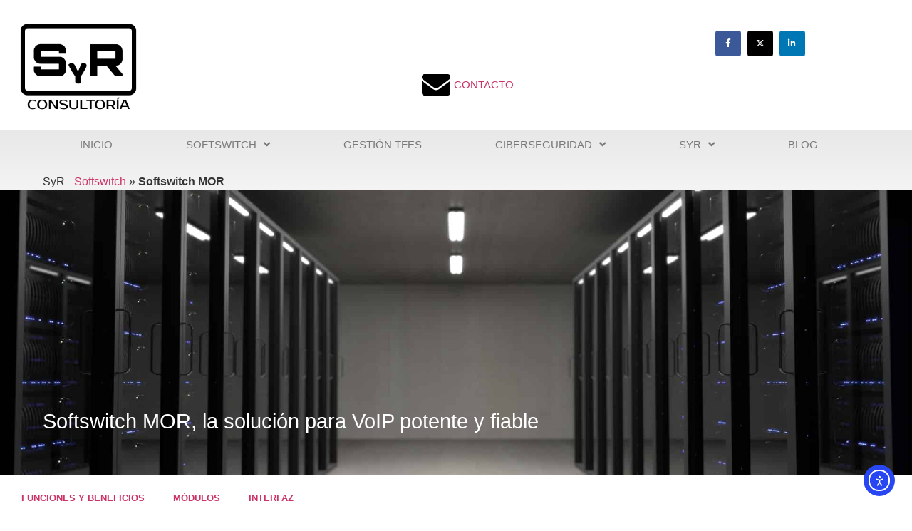

--- FILE ---
content_type: text/html; charset=UTF-8
request_url: https://www.solucionesyrespuestas.com/softswitch/mor/
body_size: 26960
content:
<!DOCTYPE html>
<html lang="es">
<head>
	<meta charset="UTF-8">
	<meta name="viewport" content="width=device-width, initial-scale=1.0, viewport-fit=cover" />		<meta name='robots' content='index, follow, max-image-preview:large, max-snippet:-1, max-video-preview:-1' />

<!-- Google Tag Manager for WordPress by gtm4wp.com -->

<!-- End Google Tag Manager for WordPress by gtm4wp.com -->
	<!-- This site is optimized with the Yoast SEO plugin v26.8 - https://yoast.com/product/yoast-seo-wordpress/ -->
	<title>MOR, la solución softswitch para VoIP potente y flexible</title>
	<meta name="description" content="Descubra Softswitch MOR: la solución VoIP más completa para tarificación, enrutamiento y gestión de tráfico con alta disponibilidad." />
	<link rel="canonical" href="https://www.solucionesyrespuestas.com/softswitch/mor/" />
	<meta property="og:locale" content="es_ES" />
	<meta property="og:type" content="article" />
	<meta property="og:title" content="MOR, la solución softswitch para VoIP potente y flexible" />
	<meta property="og:description" content="Descubra Softswitch MOR: la solución VoIP más completa para tarificación, enrutamiento y gestión de tráfico con alta disponibilidad." />
	<meta property="og:url" content="https://www.solucionesyrespuestas.com/softswitch/mor/" />
	<meta property="og:site_name" content="SyR Consultoría" />
	<meta property="article:publisher" content="https://www.facebook.com/SyRConsultoria" />
	<meta property="article:modified_time" content="2025-05-30T09:19:30+00:00" />
	<meta property="og:image" content="https://www.solucionesyrespuestas.com/wp-content/uploads/2018/10/MOR_Slider.jpg" />
	<meta property="og:image:width" content="1400" />
	<meta property="og:image:height" content="490" />
	<meta property="og:image:type" content="image/jpeg" />
	<meta name="twitter:card" content="summary_large_image" />
	<meta name="twitter:site" content="@SyRConsultoria" />
	<meta name="twitter:label1" content="Tiempo de lectura" />
	<meta name="twitter:data1" content="11 minutos" />
	<script data-jetpack-boost="ignore" type="application/ld+json" class="yoast-schema-graph">{"@context":"https://schema.org","@graph":[{"@type":"WebPage","@id":"https://www.solucionesyrespuestas.com/softswitch/mor/","url":"https://www.solucionesyrespuestas.com/softswitch/mor/","name":"MOR, la solución softswitch para VoIP potente y flexible","isPartOf":{"@id":"https://www.solucionesyrespuestas.com/#website"},"primaryImageOfPage":{"@id":"https://www.solucionesyrespuestas.com/softswitch/mor/#primaryimage"},"image":{"@id":"https://www.solucionesyrespuestas.com/softswitch/mor/#primaryimage"},"thumbnailUrl":"https://www.solucionesyrespuestas.com/wp-content/uploads/2018/10/MOR_Slider.jpg","datePublished":"2012-09-11T10:51:43+00:00","dateModified":"2025-05-30T09:19:30+00:00","description":"Descubra Softswitch MOR: la solución VoIP más completa para tarificación, enrutamiento y gestión de tráfico con alta disponibilidad.","breadcrumb":{"@id":"https://www.solucionesyrespuestas.com/softswitch/mor/#breadcrumb"},"inLanguage":"es","potentialAction":[{"@type":"ReadAction","target":["https://www.solucionesyrespuestas.com/softswitch/mor/"]}]},{"@type":"ImageObject","inLanguage":"es","@id":"https://www.solucionesyrespuestas.com/softswitch/mor/#primaryimage","url":"https://www.solucionesyrespuestas.com/wp-content/uploads/2018/10/MOR_Slider.jpg","contentUrl":"https://www.solucionesyrespuestas.com/wp-content/uploads/2018/10/MOR_Slider.jpg","width":1400,"height":490},{"@type":"BreadcrumbList","@id":"https://www.solucionesyrespuestas.com/softswitch/mor/#breadcrumb","itemListElement":[{"@type":"ListItem","position":1,"name":"Softswitch","item":"https://www.solucionesyrespuestas.com/softswitch/"},{"@type":"ListItem","position":2,"name":"Softswitch MOR"}]},{"@type":"WebSite","@id":"https://www.solucionesyrespuestas.com/#website","url":"https://www.solucionesyrespuestas.com/","name":"SyR Consultoría","description":"Consultoría en tecnología, estrategia y procesos. Servicios para telecomunicaciones y gestión de customer experience.","publisher":{"@id":"https://www.solucionesyrespuestas.com/#organization"},"potentialAction":[{"@type":"SearchAction","target":{"@type":"EntryPoint","urlTemplate":"https://www.solucionesyrespuestas.com/?s={search_term_string}"},"query-input":{"@type":"PropertyValueSpecification","valueRequired":true,"valueName":"search_term_string"}}],"inLanguage":"es"},{"@type":"Organization","@id":"https://www.solucionesyrespuestas.com/#organization","name":"SyR Consultoría","url":"https://www.solucionesyrespuestas.com/","logo":{"@type":"ImageObject","inLanguage":"es","@id":"https://www.solucionesyrespuestas.com/#/schema/logo/image/","url":"https://www.solucionesyrespuestas.com/wp-content/uploads/2018/08/SyR_Logo-nuevo-negro2-e1578315676192.png","contentUrl":"https://www.solucionesyrespuestas.com/wp-content/uploads/2018/08/SyR_Logo-nuevo-negro2-e1578315676192.png","width":640,"height":520,"caption":"SyR Consultoría"},"image":{"@id":"https://www.solucionesyrespuestas.com/#/schema/logo/image/"},"sameAs":["https://www.facebook.com/SyRConsultoria","https://x.com/SyRConsultoria","https://es.linkedin.com/company/soluciones-y-respuestas","https://www.youtube.com/channel/UCJ7txu262rEXic0P12Z8UoQ"]}]}</script>
	<!-- / Yoast SEO plugin. -->


<link rel='dns-prefetch' href='//cdn.elementor.com' />
<link rel='dns-prefetch' href='//www.googletagmanager.com' />
<link rel='dns-prefetch' href='//stats.wp.com' />
<link rel='preconnect' href='//c0.wp.com' />
<link rel="alternate" type="application/rss+xml" title="SyR Consultoría &raquo; Feed" href="https://www.solucionesyrespuestas.com/feed/" />
<link rel="alternate" type="application/rss+xml" title="SyR Consultoría &raquo; Feed de los comentarios" href="https://www.solucionesyrespuestas.com/comments/feed/" />
<link rel="alternate" title="oEmbed (JSON)" type="application/json+oembed" href="https://www.solucionesyrespuestas.com/wp-json/oembed/1.0/embed?url=https%3A%2F%2Fwww.solucionesyrespuestas.com%2Fsoftswitch%2Fmor%2F" />
<link rel="alternate" title="oEmbed (XML)" type="text/xml+oembed" href="https://www.solucionesyrespuestas.com/wp-json/oembed/1.0/embed?url=https%3A%2F%2Fwww.solucionesyrespuestas.com%2Fsoftswitch%2Fmor%2F&#038;format=xml" />
<link rel='stylesheet' id='all-css-a06050039dd4f21ae92110fbc05e7ac3' href='https://www.solucionesyrespuestas.com/_jb_static/??d558cbad60' type='text/css' media='all' />
<style id='wp-img-auto-sizes-contain-inline-css'>
img:is([sizes=auto i],[sizes^="auto," i]){contain-intrinsic-size:3000px 1500px}
/*# sourceURL=wp-img-auto-sizes-contain-inline-css */
</style>
<style id='wp-emoji-styles-inline-css'>

	img.wp-smiley, img.emoji {
		display: inline !important;
		border: none !important;
		box-shadow: none !important;
		height: 1em !important;
		width: 1em !important;
		margin: 0 0.07em !important;
		vertical-align: -0.1em !important;
		background: none !important;
		padding: 0 !important;
	}
/*# sourceURL=wp-emoji-styles-inline-css */
</style>
<style id='jetpack-sharing-buttons-style-inline-css'>
.jetpack-sharing-buttons__services-list{display:flex;flex-direction:row;flex-wrap:wrap;gap:0;list-style-type:none;margin:5px;padding:0}.jetpack-sharing-buttons__services-list.has-small-icon-size{font-size:12px}.jetpack-sharing-buttons__services-list.has-normal-icon-size{font-size:16px}.jetpack-sharing-buttons__services-list.has-large-icon-size{font-size:24px}.jetpack-sharing-buttons__services-list.has-huge-icon-size{font-size:36px}@media print{.jetpack-sharing-buttons__services-list{display:none!important}}.editor-styles-wrapper .wp-block-jetpack-sharing-buttons{gap:0;padding-inline-start:0}ul.jetpack-sharing-buttons__services-list.has-background{padding:1.25em 2.375em}
/*# sourceURL=https://www.solucionesyrespuestas.com/wp-content/plugins/jetpack/_inc/blocks/sharing-buttons/view.css */
</style>
<style id='oik-address-style-inline-css'>


/*# sourceURL=https://www.solucionesyrespuestas.com/wp-content/plugins/oik/build/style-address.css */
</style>
<style id='oik-contact-form-style-inline-css'>


/*# sourceURL=https://www.solucionesyrespuestas.com/wp-content/plugins/oik/build/style-contact-form.css */
</style>
<style id='oik-countdown-style-inline-css'>


/*# sourceURL=https://www.solucionesyrespuestas.com/wp-content/plugins/oik/build/style-countdown.css */
</style>
<style id='oik-follow-me-style-inline-css'>


/*# sourceURL=https://www.solucionesyrespuestas.com/wp-content/plugins/oik/build/style-follow-me.css */
</style>
<style id='oik-googlemap-style-inline-css'>


/*# sourceURL=https://www.solucionesyrespuestas.com/wp-content/plugins/oik/build/style-googlemap.css */
</style>
<style id='oik-paypal-style-inline-css'>
.wp-block-oik-paypal form input[type=image]{border:none;width:auto}

/*# sourceURL=https://www.solucionesyrespuestas.com/wp-content/plugins/oik/build/style-paypal.css */
</style>
<style id='oik-shortcode-block-style-inline-css'>


/*# sourceURL=https://www.solucionesyrespuestas.com/wp-content/plugins/oik/build/style-shortcode-block.css */
</style>
<style id='oik-contact-field-style-inline-css'>
.bw_contact_form .bw_grid>div,.bw_contact_form bw_grid .is-style-grid{display:grid;gap:10px;grid-template-columns:1fr 3fr}.bw_contact_form .bw_grid .is-style-above,.wp-block-oik-contact-field .is-style-above{display:grid;grid-template-columns:1fr}.bw_contact_form .bw_grid .is-style-reversed,.bw_contact_form .bw_grid .is-style-reversed>div{display:grid;gap:10px;grid-template-columns:1fr 3fr}.bw_contact_form .bw_grid .is-style-reversed>div .label,.bw_contact_form .bw_grid .is-style-reversed>label{grid-column-start:2;grid-row-start:1}.bw_contact_form .bw_grid .is-style-reversed input,.bw_contact_form .bw_grid .is-style-reversed>div .field{grid-column-start:1;grid-row-start:1}

/*# sourceURL=https://www.solucionesyrespuestas.com/wp-content/plugins/oik/build/style-contact-field.css */
</style>
<style id='global-styles-inline-css'>
:root{--wp--preset--aspect-ratio--square: 1;--wp--preset--aspect-ratio--4-3: 4/3;--wp--preset--aspect-ratio--3-4: 3/4;--wp--preset--aspect-ratio--3-2: 3/2;--wp--preset--aspect-ratio--2-3: 2/3;--wp--preset--aspect-ratio--16-9: 16/9;--wp--preset--aspect-ratio--9-16: 9/16;--wp--preset--color--black: #000000;--wp--preset--color--cyan-bluish-gray: #abb8c3;--wp--preset--color--white: #ffffff;--wp--preset--color--pale-pink: #f78da7;--wp--preset--color--vivid-red: #cf2e2e;--wp--preset--color--luminous-vivid-orange: #ff6900;--wp--preset--color--luminous-vivid-amber: #fcb900;--wp--preset--color--light-green-cyan: #7bdcb5;--wp--preset--color--vivid-green-cyan: #00d084;--wp--preset--color--pale-cyan-blue: #8ed1fc;--wp--preset--color--vivid-cyan-blue: #0693e3;--wp--preset--color--vivid-purple: #9b51e0;--wp--preset--gradient--vivid-cyan-blue-to-vivid-purple: linear-gradient(135deg,rgb(6,147,227) 0%,rgb(155,81,224) 100%);--wp--preset--gradient--light-green-cyan-to-vivid-green-cyan: linear-gradient(135deg,rgb(122,220,180) 0%,rgb(0,208,130) 100%);--wp--preset--gradient--luminous-vivid-amber-to-luminous-vivid-orange: linear-gradient(135deg,rgb(252,185,0) 0%,rgb(255,105,0) 100%);--wp--preset--gradient--luminous-vivid-orange-to-vivid-red: linear-gradient(135deg,rgb(255,105,0) 0%,rgb(207,46,46) 100%);--wp--preset--gradient--very-light-gray-to-cyan-bluish-gray: linear-gradient(135deg,rgb(238,238,238) 0%,rgb(169,184,195) 100%);--wp--preset--gradient--cool-to-warm-spectrum: linear-gradient(135deg,rgb(74,234,220) 0%,rgb(151,120,209) 20%,rgb(207,42,186) 40%,rgb(238,44,130) 60%,rgb(251,105,98) 80%,rgb(254,248,76) 100%);--wp--preset--gradient--blush-light-purple: linear-gradient(135deg,rgb(255,206,236) 0%,rgb(152,150,240) 100%);--wp--preset--gradient--blush-bordeaux: linear-gradient(135deg,rgb(254,205,165) 0%,rgb(254,45,45) 50%,rgb(107,0,62) 100%);--wp--preset--gradient--luminous-dusk: linear-gradient(135deg,rgb(255,203,112) 0%,rgb(199,81,192) 50%,rgb(65,88,208) 100%);--wp--preset--gradient--pale-ocean: linear-gradient(135deg,rgb(255,245,203) 0%,rgb(182,227,212) 50%,rgb(51,167,181) 100%);--wp--preset--gradient--electric-grass: linear-gradient(135deg,rgb(202,248,128) 0%,rgb(113,206,126) 100%);--wp--preset--gradient--midnight: linear-gradient(135deg,rgb(2,3,129) 0%,rgb(40,116,252) 100%);--wp--preset--font-size--small: 13px;--wp--preset--font-size--medium: 20px;--wp--preset--font-size--large: 36px;--wp--preset--font-size--x-large: 42px;--wp--preset--spacing--20: 0.44rem;--wp--preset--spacing--30: 0.67rem;--wp--preset--spacing--40: 1rem;--wp--preset--spacing--50: 1.5rem;--wp--preset--spacing--60: 2.25rem;--wp--preset--spacing--70: 3.38rem;--wp--preset--spacing--80: 5.06rem;--wp--preset--shadow--natural: 6px 6px 9px rgba(0, 0, 0, 0.2);--wp--preset--shadow--deep: 12px 12px 50px rgba(0, 0, 0, 0.4);--wp--preset--shadow--sharp: 6px 6px 0px rgba(0, 0, 0, 0.2);--wp--preset--shadow--outlined: 6px 6px 0px -3px rgb(255, 255, 255), 6px 6px rgb(0, 0, 0);--wp--preset--shadow--crisp: 6px 6px 0px rgb(0, 0, 0);}:root { --wp--style--global--content-size: 800px;--wp--style--global--wide-size: 1200px; }:where(body) { margin: 0; }.wp-site-blocks > .alignleft { float: left; margin-right: 2em; }.wp-site-blocks > .alignright { float: right; margin-left: 2em; }.wp-site-blocks > .aligncenter { justify-content: center; margin-left: auto; margin-right: auto; }:where(.wp-site-blocks) > * { margin-block-start: 24px; margin-block-end: 0; }:where(.wp-site-blocks) > :first-child { margin-block-start: 0; }:where(.wp-site-blocks) > :last-child { margin-block-end: 0; }:root { --wp--style--block-gap: 24px; }:root :where(.is-layout-flow) > :first-child{margin-block-start: 0;}:root :where(.is-layout-flow) > :last-child{margin-block-end: 0;}:root :where(.is-layout-flow) > *{margin-block-start: 24px;margin-block-end: 0;}:root :where(.is-layout-constrained) > :first-child{margin-block-start: 0;}:root :where(.is-layout-constrained) > :last-child{margin-block-end: 0;}:root :where(.is-layout-constrained) > *{margin-block-start: 24px;margin-block-end: 0;}:root :where(.is-layout-flex){gap: 24px;}:root :where(.is-layout-grid){gap: 24px;}.is-layout-flow > .alignleft{float: left;margin-inline-start: 0;margin-inline-end: 2em;}.is-layout-flow > .alignright{float: right;margin-inline-start: 2em;margin-inline-end: 0;}.is-layout-flow > .aligncenter{margin-left: auto !important;margin-right: auto !important;}.is-layout-constrained > .alignleft{float: left;margin-inline-start: 0;margin-inline-end: 2em;}.is-layout-constrained > .alignright{float: right;margin-inline-start: 2em;margin-inline-end: 0;}.is-layout-constrained > .aligncenter{margin-left: auto !important;margin-right: auto !important;}.is-layout-constrained > :where(:not(.alignleft):not(.alignright):not(.alignfull)){max-width: var(--wp--style--global--content-size);margin-left: auto !important;margin-right: auto !important;}.is-layout-constrained > .alignwide{max-width: var(--wp--style--global--wide-size);}body .is-layout-flex{display: flex;}.is-layout-flex{flex-wrap: wrap;align-items: center;}.is-layout-flex > :is(*, div){margin: 0;}body .is-layout-grid{display: grid;}.is-layout-grid > :is(*, div){margin: 0;}body{padding-top: 0px;padding-right: 0px;padding-bottom: 0px;padding-left: 0px;}a:where(:not(.wp-element-button)){text-decoration: underline;}:root :where(.wp-element-button, .wp-block-button__link){background-color: #32373c;border-width: 0;color: #fff;font-family: inherit;font-size: inherit;font-style: inherit;font-weight: inherit;letter-spacing: inherit;line-height: inherit;padding-top: calc(0.667em + 2px);padding-right: calc(1.333em + 2px);padding-bottom: calc(0.667em + 2px);padding-left: calc(1.333em + 2px);text-decoration: none;text-transform: inherit;}.has-black-color{color: var(--wp--preset--color--black) !important;}.has-cyan-bluish-gray-color{color: var(--wp--preset--color--cyan-bluish-gray) !important;}.has-white-color{color: var(--wp--preset--color--white) !important;}.has-pale-pink-color{color: var(--wp--preset--color--pale-pink) !important;}.has-vivid-red-color{color: var(--wp--preset--color--vivid-red) !important;}.has-luminous-vivid-orange-color{color: var(--wp--preset--color--luminous-vivid-orange) !important;}.has-luminous-vivid-amber-color{color: var(--wp--preset--color--luminous-vivid-amber) !important;}.has-light-green-cyan-color{color: var(--wp--preset--color--light-green-cyan) !important;}.has-vivid-green-cyan-color{color: var(--wp--preset--color--vivid-green-cyan) !important;}.has-pale-cyan-blue-color{color: var(--wp--preset--color--pale-cyan-blue) !important;}.has-vivid-cyan-blue-color{color: var(--wp--preset--color--vivid-cyan-blue) !important;}.has-vivid-purple-color{color: var(--wp--preset--color--vivid-purple) !important;}.has-black-background-color{background-color: var(--wp--preset--color--black) !important;}.has-cyan-bluish-gray-background-color{background-color: var(--wp--preset--color--cyan-bluish-gray) !important;}.has-white-background-color{background-color: var(--wp--preset--color--white) !important;}.has-pale-pink-background-color{background-color: var(--wp--preset--color--pale-pink) !important;}.has-vivid-red-background-color{background-color: var(--wp--preset--color--vivid-red) !important;}.has-luminous-vivid-orange-background-color{background-color: var(--wp--preset--color--luminous-vivid-orange) !important;}.has-luminous-vivid-amber-background-color{background-color: var(--wp--preset--color--luminous-vivid-amber) !important;}.has-light-green-cyan-background-color{background-color: var(--wp--preset--color--light-green-cyan) !important;}.has-vivid-green-cyan-background-color{background-color: var(--wp--preset--color--vivid-green-cyan) !important;}.has-pale-cyan-blue-background-color{background-color: var(--wp--preset--color--pale-cyan-blue) !important;}.has-vivid-cyan-blue-background-color{background-color: var(--wp--preset--color--vivid-cyan-blue) !important;}.has-vivid-purple-background-color{background-color: var(--wp--preset--color--vivid-purple) !important;}.has-black-border-color{border-color: var(--wp--preset--color--black) !important;}.has-cyan-bluish-gray-border-color{border-color: var(--wp--preset--color--cyan-bluish-gray) !important;}.has-white-border-color{border-color: var(--wp--preset--color--white) !important;}.has-pale-pink-border-color{border-color: var(--wp--preset--color--pale-pink) !important;}.has-vivid-red-border-color{border-color: var(--wp--preset--color--vivid-red) !important;}.has-luminous-vivid-orange-border-color{border-color: var(--wp--preset--color--luminous-vivid-orange) !important;}.has-luminous-vivid-amber-border-color{border-color: var(--wp--preset--color--luminous-vivid-amber) !important;}.has-light-green-cyan-border-color{border-color: var(--wp--preset--color--light-green-cyan) !important;}.has-vivid-green-cyan-border-color{border-color: var(--wp--preset--color--vivid-green-cyan) !important;}.has-pale-cyan-blue-border-color{border-color: var(--wp--preset--color--pale-cyan-blue) !important;}.has-vivid-cyan-blue-border-color{border-color: var(--wp--preset--color--vivid-cyan-blue) !important;}.has-vivid-purple-border-color{border-color: var(--wp--preset--color--vivid-purple) !important;}.has-vivid-cyan-blue-to-vivid-purple-gradient-background{background: var(--wp--preset--gradient--vivid-cyan-blue-to-vivid-purple) !important;}.has-light-green-cyan-to-vivid-green-cyan-gradient-background{background: var(--wp--preset--gradient--light-green-cyan-to-vivid-green-cyan) !important;}.has-luminous-vivid-amber-to-luminous-vivid-orange-gradient-background{background: var(--wp--preset--gradient--luminous-vivid-amber-to-luminous-vivid-orange) !important;}.has-luminous-vivid-orange-to-vivid-red-gradient-background{background: var(--wp--preset--gradient--luminous-vivid-orange-to-vivid-red) !important;}.has-very-light-gray-to-cyan-bluish-gray-gradient-background{background: var(--wp--preset--gradient--very-light-gray-to-cyan-bluish-gray) !important;}.has-cool-to-warm-spectrum-gradient-background{background: var(--wp--preset--gradient--cool-to-warm-spectrum) !important;}.has-blush-light-purple-gradient-background{background: var(--wp--preset--gradient--blush-light-purple) !important;}.has-blush-bordeaux-gradient-background{background: var(--wp--preset--gradient--blush-bordeaux) !important;}.has-luminous-dusk-gradient-background{background: var(--wp--preset--gradient--luminous-dusk) !important;}.has-pale-ocean-gradient-background{background: var(--wp--preset--gradient--pale-ocean) !important;}.has-electric-grass-gradient-background{background: var(--wp--preset--gradient--electric-grass) !important;}.has-midnight-gradient-background{background: var(--wp--preset--gradient--midnight) !important;}.has-small-font-size{font-size: var(--wp--preset--font-size--small) !important;}.has-medium-font-size{font-size: var(--wp--preset--font-size--medium) !important;}.has-large-font-size{font-size: var(--wp--preset--font-size--large) !important;}.has-x-large-font-size{font-size: var(--wp--preset--font-size--x-large) !important;}
:root :where(.wp-block-pullquote){font-size: 1.5em;line-height: 1.6;}
/*# sourceURL=global-styles-inline-css */
</style>




<!-- Fragmento de código de la etiqueta de Google (gtag.js) añadida por Site Kit -->
<!-- Fragmento de código de Google Analytics añadido por Site Kit -->


<link rel="https://api.w.org/" href="https://www.solucionesyrespuestas.com/wp-json/" /><link rel="alternate" title="JSON" type="application/json" href="https://www.solucionesyrespuestas.com/wp-json/wp/v2/pages/799" /><link rel="EditURI" type="application/rsd+xml" title="RSD" href="https://www.solucionesyrespuestas.com/xmlrpc.php?rsd" />
	<link rel="preconnect" href="https://fonts.googleapis.com">
	<link rel="preconnect" href="https://fonts.gstatic.com">
	<meta name="generator" content="Site Kit by Google 1.171.0" />	<style>img#wpstats{display:none}</style>
		
<!-- Google Tag Manager for WordPress by gtm4wp.com -->
<!-- GTM Container placement set to automatic -->


<!-- End Google Tag Manager for WordPress by gtm4wp.com --><meta name="description" content="Descubre el softswitch MOR, la solución ideal para operadores y revendedores de VoIP que buscan ofrecer servicios de telefonía de alta calidad. Con su arquitectura robusta y versátil, MOR permite gestionar llamadas de manera eficiente, adaptándose a diferentes modelos de negocio como telefonía wholesale, retail y prepago. Su interfaz intuitiva y funciones avanzadas garantizan una experiencia de usuario excepcional. Además, cuenta con herramientas de enrutamiento en tiempo real, seguridad de primer nivel y soporte técnico 24/7. ¡No te pierdas la oportunidad de transformar tu negocio con MOR!">
<meta name="generator" content="Elementor 3.34.4; features: additional_custom_breakpoints; settings: css_print_method-external, google_font-enabled, font_display-auto">
			<style>
				.e-con.e-parent:nth-of-type(n+4):not(.e-lazyloaded):not(.e-no-lazyload),
				.e-con.e-parent:nth-of-type(n+4):not(.e-lazyloaded):not(.e-no-lazyload) * {
					background-image: none !important;
				}
				@media screen and (max-height: 1024px) {
					.e-con.e-parent:nth-of-type(n+3):not(.e-lazyloaded):not(.e-no-lazyload),
					.e-con.e-parent:nth-of-type(n+3):not(.e-lazyloaded):not(.e-no-lazyload) * {
						background-image: none !important;
					}
				}
				@media screen and (max-height: 640px) {
					.e-con.e-parent:nth-of-type(n+2):not(.e-lazyloaded):not(.e-no-lazyload),
					.e-con.e-parent:nth-of-type(n+2):not(.e-lazyloaded):not(.e-no-lazyload) * {
						background-image: none !important;
					}
				}
			</style>
			<link rel="icon" href="https://www.solucionesyrespuestas.com/wp-content/uploads/2019/01/cropped-SyR_Logo-nuevo-negro-32x32.png" sizes="32x32" />
<link rel="icon" href="https://www.solucionesyrespuestas.com/wp-content/uploads/2019/01/cropped-SyR_Logo-nuevo-negro-192x192.png" sizes="192x192" />
<link rel="apple-touch-icon" href="https://www.solucionesyrespuestas.com/wp-content/uploads/2019/01/cropped-SyR_Logo-nuevo-negro-180x180.png" />
<meta name="msapplication-TileImage" content="https://www.solucionesyrespuestas.com/wp-content/uploads/2019/01/cropped-SyR_Logo-nuevo-negro-270x270.png" />
	<style id="egf-frontend-styles" type="text/css">
		p, li {font-family: 'Verdana', sans-serif;font-style: normal;font-weight: 400;} p {font-family: 'Verdana', sans-serif;font-size: 16px;font-style: normal;font-weight: 400;} h1 {font-family: 'Verdana', sans-serif;font-style: normal;font-weight: 400;} h2 {font-family: 'Verdana', sans-serif;font-style: normal;font-weight: 400;} h3 {} h4 {} h5 {} h6 {} 	</style>
	</head>
<body data-rsssl=1 class="wp-singular page-template-default page page-id-799 page-parent page-child parent-pageid-5247 wp-custom-logo wp-theme-hello-biz ehp-default snd-default ehbiz-default elementor-default elementor-kit-5102 elementor-page elementor-page-799 elementor-page-4921">

<!-- GTM Container placement set to automatic -->
<!-- Google Tag Manager (noscript) -->
				<noscript><iframe src="https://www.googletagmanager.com/ns.html?id=GTM-M6TTSWD" height="0" width="0" style="display:none;visibility:hidden" aria-hidden="true"></iframe></noscript>
<!-- End Google Tag Manager (noscript) -->		
		<nav aria-label="Saltar a la navegación del contenido">
			<a class="ea11y-skip-to-content-link"
				href="#content"
				tabindex="-1"
				onclick="onSkipLinkClick()"
			>
				Ir al contenido
				<svg width="24" height="24" viewBox="0 0 24 24" fill="none" role="presentation">
					<path d="M18 6V12C18 12.7956 17.6839 13.5587 17.1213 14.1213C16.5587 14.6839 15.7956 15 15 15H5M5 15L9 11M5 15L9 19"
								stroke="black"
								stroke-width="1.5"
								stroke-linecap="round"
								stroke-linejoin="round"
					/>
				</svg>
			</a>
			<div class="ea11y-skip-to-content-backdrop"></div>
		</nav>

				<header data-elementor-type="header" data-elementor-id="4530" class="elementor elementor-4530 elementor-location-header" data-elementor-post-type="elementor_library">
					<header class="elementor-section elementor-top-section elementor-element elementor-element-0e2acc9 elementor-section-content-middle elementor-section-height-min-height elementor-section-boxed elementor-section-height-default elementor-section-items-middle" data-id="0e2acc9" data-element_type="section" data-settings="{&quot;background_background&quot;:&quot;classic&quot;}">
						<div class="elementor-container elementor-column-gap-default">
					<div class="elementor-column elementor-col-50 elementor-top-column elementor-element elementor-element-bdca736" data-id="bdca736" data-element_type="column">
			<div class="elementor-widget-wrap elementor-element-populated">
						<div class="elementor-element elementor-element-8a081d4 elementor-widget elementor-widget-theme-site-logo elementor-widget-image" data-id="8a081d4" data-element_type="widget" data-widget_type="theme-site-logo.default">
				<div class="elementor-widget-container">
											<a href="https://www.solucionesyrespuestas.com">
			<img fetchpriority="high" width="640" height="520" src="https://www.solucionesyrespuestas.com/wp-content/uploads/2018/08/cropped-SyR_Logo-nuevo-negro2-e1578315676192.png" class="attachment-full size-full wp-image-8191" alt="SyR Consultoría" srcset="https://www.solucionesyrespuestas.com/wp-content/uploads/2018/08/cropped-SyR_Logo-nuevo-negro2-e1578315676192.png 640w, https://www.solucionesyrespuestas.com/wp-content/uploads/2018/08/cropped-SyR_Logo-nuevo-negro2-e1578315676192-300x244.png 300w" sizes="(max-width: 640px) 100vw, 640px" />				</a>
											</div>
				</div>
					</div>
		</div>
				<div class="elementor-column elementor-col-50 elementor-top-column elementor-element elementor-element-9e8f22a" data-id="9e8f22a" data-element_type="column">
			<div class="elementor-widget-wrap elementor-element-populated">
						<div class="elementor-element elementor-element-67accbb e-grid-align-right elementor-shape-rounded elementor-grid-0 elementor-widget elementor-widget-social-icons" data-id="67accbb" data-element_type="widget" data-widget_type="social-icons.default">
				<div class="elementor-widget-container">
							<div class="elementor-social-icons-wrapper elementor-grid" role="list">
							<span class="elementor-grid-item" role="listitem">
					<a class="elementor-icon elementor-social-icon elementor-social-icon-facebook-f elementor-animation-wobble-vertical elementor-repeater-item-5b1b321" href="https://www.facebook.com/SyRConsultoria" target="_blank">
						<span class="elementor-screen-only">Facebook-f</span>
						<i aria-hidden="true" class="fab fa-facebook-f"></i>					</a>
				</span>
							<span class="elementor-grid-item" role="listitem">
					<a class="elementor-icon elementor-social-icon elementor-social-icon-x-twitter elementor-animation-wobble-vertical elementor-repeater-item-c7c7d1e" href="https://x.com/SyRConsultoria/" target="_blank">
						<span class="elementor-screen-only">X-twitter</span>
						<i aria-hidden="true" class="fab fa-x-twitter"></i>					</a>
				</span>
							<span class="elementor-grid-item" role="listitem">
					<a class="elementor-icon elementor-social-icon elementor-social-icon-linkedin-in elementor-animation-wobble-vertical elementor-repeater-item-b98b35e" href="https://www.linkedin.com/company/soluciones-y-respuestas" target="_blank">
						<span class="elementor-screen-only">Linkedin-in</span>
						<i aria-hidden="true" class="fab fa-linkedin-in"></i>					</a>
				</span>
					</div>
						</div>
				</div>
				<div class="elementor-element elementor-element-adc9ab9 elementor-align-end elementor-icon-list--layout-traditional elementor-list-item-link-full_width elementor-widget elementor-widget-icon-list" data-id="adc9ab9" data-element_type="widget" data-widget_type="icon-list.default">
				<div class="elementor-widget-container">
							<ul class="elementor-icon-list-items">
							<li class="elementor-icon-list-item">
											<a href="https://www.solucionesyrespuestas.com/contacto/">

												<span class="elementor-icon-list-icon">
							<i aria-hidden="true" class="fas fa-envelope"></i>						</span>
										<span class="elementor-icon-list-text">CONTACTO</span>
											</a>
									</li>
						</ul>
						</div>
				</div>
					</div>
		</div>
					</div>
		</header>
				<nav class="elementor-section elementor-top-section elementor-element elementor-element-29488f03 elementor-section-boxed elementor-section-height-default elementor-section-height-default" data-id="29488f03" data-element_type="section" data-settings="{&quot;background_background&quot;:&quot;gradient&quot;,&quot;sticky&quot;:&quot;top&quot;,&quot;sticky_on&quot;:[&quot;desktop&quot;,&quot;tablet&quot;,&quot;mobile&quot;],&quot;sticky_offset&quot;:0,&quot;sticky_effects_offset&quot;:0,&quot;sticky_anchor_link_offset&quot;:0}">
						<div class="elementor-container elementor-column-gap-no">
					<div class="elementor-column elementor-col-100 elementor-top-column elementor-element elementor-element-673d5aa0" data-id="673d5aa0" data-element_type="column">
			<div class="elementor-widget-wrap elementor-element-populated">
						<div class="elementor-element elementor-element-12f6538d elementor-nav-menu__align-justify elementor-nav-menu--dropdown-mobile elementor-nav-menu--stretch elementor-nav-menu__text-align-aside elementor-nav-menu--toggle elementor-nav-menu--burger elementor-widget elementor-widget-nav-menu" data-id="12f6538d" data-element_type="widget" data-settings="{&quot;full_width&quot;:&quot;stretch&quot;,&quot;submenu_icon&quot;:{&quot;value&quot;:&quot;&lt;i class=\&quot;fas fa-angle-down\&quot; aria-hidden=\&quot;true\&quot;&gt;&lt;\/i&gt;&quot;,&quot;library&quot;:&quot;fa-solid&quot;},&quot;layout&quot;:&quot;horizontal&quot;,&quot;toggle&quot;:&quot;burger&quot;}" data-widget_type="nav-menu.default">
				<div class="elementor-widget-container">
								<nav aria-label="Menú" class="elementor-nav-menu--main elementor-nav-menu__container elementor-nav-menu--layout-horizontal e--pointer-background e--animation-grow">
				<ul id="menu-1-12f6538d" class="elementor-nav-menu"><li class="menu-item menu-item-type-post_type menu-item-object-page menu-item-home menu-item-5113"><a href="https://www.solucionesyrespuestas.com/" class="elementor-item">Inicio</a></li>
<li class="menu-item menu-item-type-post_type menu-item-object-page current-page-ancestor current-menu-ancestor current-menu-parent current-page-parent current_page_parent current_page_ancestor menu-item-has-children menu-item-5253"><a href="https://www.solucionesyrespuestas.com/softswitch/" class="elementor-item">Softswitch</a>
<ul class="sub-menu elementor-nav-menu--dropdown">
	<li class="menu-item menu-item-type-post_type menu-item-object-page current-menu-item page_item page-item-799 current_page_item menu-item-5112"><a href="https://www.solucionesyrespuestas.com/softswitch/mor/" aria-current="page" class="elementor-sub-item elementor-item-active">Softswitch MOR</a></li>
	<li class="menu-item menu-item-type-post_type menu-item-object-page menu-item-5254"><a href="https://www.solucionesyrespuestas.com/softswitch/m4-sbc/" class="elementor-sub-item">M4 SBC</a></li>
</ul>
</li>
<li class="menu-item menu-item-type-post_type menu-item-object-page menu-item-7486"><a href="https://www.solucionesyrespuestas.com/soluciones/aplicacion-gestion-tfe/" class="elementor-item">Gestión TFEs</a></li>
<li class="menu-item menu-item-type-post_type menu-item-object-page menu-item-has-children menu-item-8201"><a href="https://www.solucionesyrespuestas.com/soluciones/evaluacion-continua-riesgos-ciberseguridad/" class="elementor-item">Ciberseguridad</a>
<ul class="sub-menu elementor-nav-menu--dropdown">
	<li class="menu-item menu-item-type-post_type menu-item-object-page menu-item-7334"><a href="https://www.solucionesyrespuestas.com/soluciones/evaluacion-continua-de-riesgos-de-ciberseguridad/analisis-riesgos-ti/" class="elementor-sub-item">Gestión de riesgos TI propio</a></li>
	<li class="menu-item menu-item-type-post_type menu-item-object-page menu-item-7333"><a href="https://www.solucionesyrespuestas.com/soluciones/evaluacion-continua-de-riesgos-de-ciberseguridad/gestion-de-riesgos-de-terceros/" class="elementor-sub-item">Gestión de riesgos TI terceros</a></li>
</ul>
</li>
<li class="menu-item menu-item-type-post_type menu-item-object-page menu-item-has-children menu-item-7196"><a href="https://www.solucionesyrespuestas.com/nuestra-vision/" class="elementor-item">SyR</a>
<ul class="sub-menu elementor-nav-menu--dropdown">
	<li class="menu-item menu-item-type-post_type menu-item-object-page menu-item-has-children menu-item-5114"><a href="https://www.solucionesyrespuestas.com/soluciones/" class="elementor-sub-item">Soluciones</a>
	<ul class="sub-menu elementor-nav-menu--dropdown">
		<li class="menu-item menu-item-type-post_type menu-item-object-page menu-item-5143"><a href="https://www.solucionesyrespuestas.com/soluciones/alojamiento-web/" class="elementor-sub-item">Hosting</a></li>
		<li class="menu-item menu-item-type-post_type menu-item-object-page menu-item-5115"><a href="https://www.solucionesyrespuestas.com/soluciones/herramientas/" class="elementor-sub-item">Desarrollos</a></li>
		<li class="menu-item menu-item-type-post_type menu-item-object-page menu-item-7488"><a href="https://www.solucionesyrespuestas.com/soluciones/aplicacion-gestion-tfe/" class="elementor-sub-item">Aplicación de gestión de TFE</a></li>
		<li class="menu-item menu-item-type-post_type menu-item-object-page menu-item-7489"><a href="https://www.solucionesyrespuestas.com/?page_id=7428" class="elementor-sub-item">Auditoría de ciberseguridad</a></li>
	</ul>
</li>
	<li class="menu-item menu-item-type-post_type menu-item-object-page menu-item-has-children menu-item-6999"><a href="https://www.solucionesyrespuestas.com/respuestas/" class="elementor-sub-item">Respuestas</a>
	<ul class="sub-menu elementor-nav-menu--dropdown">
		<li class="menu-item menu-item-type-post_type menu-item-object-page menu-item-7000"><a href="https://www.solucionesyrespuestas.com/respuestas/plan-emprendedores/" class="elementor-sub-item">Plan para emprendedores</a></li>
		<li class="menu-item menu-item-type-post_type menu-item-object-page menu-item-7001"><a href="https://www.solucionesyrespuestas.com/respuestas/plan-de-negocio/" class="elementor-sub-item">Plan de negocio</a></li>
		<li class="menu-item menu-item-type-post_type menu-item-object-page menu-item-7003"><a href="https://www.solucionesyrespuestas.com/respuestas/desarrollo-de-negocio/" class="elementor-sub-item">Desarrollo de Negocio</a></li>
		<li class="menu-item menu-item-type-post_type menu-item-object-page menu-item-7002"><a href="https://www.solucionesyrespuestas.com/respuestas/gestion-de-proyectos/" class="elementor-sub-item">Gestión de proyectos</a></li>
	</ul>
</li>
</ul>
</li>
<li class="menu-item menu-item-type-post_type menu-item-object-page menu-item-6642"><a href="https://www.solucionesyrespuestas.com/blog/" class="elementor-item">Blog</a></li>
</ul>			</nav>
					<div class="elementor-menu-toggle" role="button" tabindex="0" aria-label="Alternar menú" aria-expanded="false">
			<i aria-hidden="true" role="presentation" class="elementor-menu-toggle__icon--open eicon-menu-bar"></i><i aria-hidden="true" role="presentation" class="elementor-menu-toggle__icon--close eicon-close"></i>		</div>
					<nav class="elementor-nav-menu--dropdown elementor-nav-menu__container" aria-hidden="true">
				<ul id="menu-2-12f6538d" class="elementor-nav-menu"><li class="menu-item menu-item-type-post_type menu-item-object-page menu-item-home menu-item-5113"><a href="https://www.solucionesyrespuestas.com/" class="elementor-item" tabindex="-1">Inicio</a></li>
<li class="menu-item menu-item-type-post_type menu-item-object-page current-page-ancestor current-menu-ancestor current-menu-parent current-page-parent current_page_parent current_page_ancestor menu-item-has-children menu-item-5253"><a href="https://www.solucionesyrespuestas.com/softswitch/" class="elementor-item" tabindex="-1">Softswitch</a>
<ul class="sub-menu elementor-nav-menu--dropdown">
	<li class="menu-item menu-item-type-post_type menu-item-object-page current-menu-item page_item page-item-799 current_page_item menu-item-5112"><a href="https://www.solucionesyrespuestas.com/softswitch/mor/" aria-current="page" class="elementor-sub-item elementor-item-active" tabindex="-1">Softswitch MOR</a></li>
	<li class="menu-item menu-item-type-post_type menu-item-object-page menu-item-5254"><a href="https://www.solucionesyrespuestas.com/softswitch/m4-sbc/" class="elementor-sub-item" tabindex="-1">M4 SBC</a></li>
</ul>
</li>
<li class="menu-item menu-item-type-post_type menu-item-object-page menu-item-7486"><a href="https://www.solucionesyrespuestas.com/soluciones/aplicacion-gestion-tfe/" class="elementor-item" tabindex="-1">Gestión TFEs</a></li>
<li class="menu-item menu-item-type-post_type menu-item-object-page menu-item-has-children menu-item-8201"><a href="https://www.solucionesyrespuestas.com/soluciones/evaluacion-continua-riesgos-ciberseguridad/" class="elementor-item" tabindex="-1">Ciberseguridad</a>
<ul class="sub-menu elementor-nav-menu--dropdown">
	<li class="menu-item menu-item-type-post_type menu-item-object-page menu-item-7334"><a href="https://www.solucionesyrespuestas.com/soluciones/evaluacion-continua-de-riesgos-de-ciberseguridad/analisis-riesgos-ti/" class="elementor-sub-item" tabindex="-1">Gestión de riesgos TI propio</a></li>
	<li class="menu-item menu-item-type-post_type menu-item-object-page menu-item-7333"><a href="https://www.solucionesyrespuestas.com/soluciones/evaluacion-continua-de-riesgos-de-ciberseguridad/gestion-de-riesgos-de-terceros/" class="elementor-sub-item" tabindex="-1">Gestión de riesgos TI terceros</a></li>
</ul>
</li>
<li class="menu-item menu-item-type-post_type menu-item-object-page menu-item-has-children menu-item-7196"><a href="https://www.solucionesyrespuestas.com/nuestra-vision/" class="elementor-item" tabindex="-1">SyR</a>
<ul class="sub-menu elementor-nav-menu--dropdown">
	<li class="menu-item menu-item-type-post_type menu-item-object-page menu-item-has-children menu-item-5114"><a href="https://www.solucionesyrespuestas.com/soluciones/" class="elementor-sub-item" tabindex="-1">Soluciones</a>
	<ul class="sub-menu elementor-nav-menu--dropdown">
		<li class="menu-item menu-item-type-post_type menu-item-object-page menu-item-5143"><a href="https://www.solucionesyrespuestas.com/soluciones/alojamiento-web/" class="elementor-sub-item" tabindex="-1">Hosting</a></li>
		<li class="menu-item menu-item-type-post_type menu-item-object-page menu-item-5115"><a href="https://www.solucionesyrespuestas.com/soluciones/herramientas/" class="elementor-sub-item" tabindex="-1">Desarrollos</a></li>
		<li class="menu-item menu-item-type-post_type menu-item-object-page menu-item-7488"><a href="https://www.solucionesyrespuestas.com/soluciones/aplicacion-gestion-tfe/" class="elementor-sub-item" tabindex="-1">Aplicación de gestión de TFE</a></li>
		<li class="menu-item menu-item-type-post_type menu-item-object-page menu-item-7489"><a href="https://www.solucionesyrespuestas.com/?page_id=7428" class="elementor-sub-item" tabindex="-1">Auditoría de ciberseguridad</a></li>
	</ul>
</li>
	<li class="menu-item menu-item-type-post_type menu-item-object-page menu-item-has-children menu-item-6999"><a href="https://www.solucionesyrespuestas.com/respuestas/" class="elementor-sub-item" tabindex="-1">Respuestas</a>
	<ul class="sub-menu elementor-nav-menu--dropdown">
		<li class="menu-item menu-item-type-post_type menu-item-object-page menu-item-7000"><a href="https://www.solucionesyrespuestas.com/respuestas/plan-emprendedores/" class="elementor-sub-item" tabindex="-1">Plan para emprendedores</a></li>
		<li class="menu-item menu-item-type-post_type menu-item-object-page menu-item-7001"><a href="https://www.solucionesyrespuestas.com/respuestas/plan-de-negocio/" class="elementor-sub-item" tabindex="-1">Plan de negocio</a></li>
		<li class="menu-item menu-item-type-post_type menu-item-object-page menu-item-7003"><a href="https://www.solucionesyrespuestas.com/respuestas/desarrollo-de-negocio/" class="elementor-sub-item" tabindex="-1">Desarrollo de Negocio</a></li>
		<li class="menu-item menu-item-type-post_type menu-item-object-page menu-item-7002"><a href="https://www.solucionesyrespuestas.com/respuestas/gestion-de-proyectos/" class="elementor-sub-item" tabindex="-1">Gestión de proyectos</a></li>
	</ul>
</li>
</ul>
</li>
<li class="menu-item menu-item-type-post_type menu-item-object-page menu-item-6642"><a href="https://www.solucionesyrespuestas.com/blog/" class="elementor-item" tabindex="-1">Blog</a></li>
</ul>			</nav>
						</div>
				</div>
				<div class="elementor-element elementor-element-51a6ee6 elementor-widget elementor-widget-breadcrumbs" data-id="51a6ee6" data-element_type="widget" data-widget_type="breadcrumbs.default">
				<div class="elementor-widget-container">
					<p id="breadcrumbs">	SyR -
<span><span><a href="https://www.solucionesyrespuestas.com/softswitch/">Softswitch</a></span> » <span class="breadcrumb_last" aria-current="page"><strong>Softswitch MOR</strong></span></span></p>				</div>
				</div>
					</div>
		</div>
					</div>
		</nav>
				</header>
		
<main id="content" class="site-main post-799 page type-page status-publish has-post-thumbnail hentry">

	
	<div class="page-content">
				<div data-elementor-type="wp-post" data-elementor-id="799" class="elementor elementor-799" data-elementor-post-type="page">
						<section class="elementor-section elementor-top-section elementor-element elementor-element-79493f02 elementor-section-stretched elementor-section-full_width elementor-section-content-bottom elementor-section-height-default elementor-section-height-default" data-id="79493f02" data-element_type="section" data-settings="{&quot;stretch_section&quot;:&quot;section-stretched&quot;,&quot;background_background&quot;:&quot;classic&quot;}">
							<div class="elementor-background-overlay"></div>
							<div class="elementor-container elementor-column-gap-default">
					<div class="elementor-column elementor-col-100 elementor-top-column elementor-element elementor-element-6c2d3cd8" data-id="6c2d3cd8" data-element_type="column">
			<div class="elementor-widget-wrap elementor-element-populated">
						<div class="elementor-element elementor-element-8137a9b elementor-widget elementor-widget-heading" data-id="8137a9b" data-element_type="widget" data-widget_type="heading.default">
				<div class="elementor-widget-container">
					<h1 class="elementor-heading-title elementor-size-large">Softswitch MOR, la solución para VoIP potente y fiable</h1>				</div>
				</div>
					</div>
		</div>
					</div>
		</section>
				<section class="elementor-section elementor-top-section elementor-element elementor-element-19d5d812 elementor-section-boxed elementor-section-height-default elementor-section-height-default" data-id="19d5d812" data-element_type="section">
						<div class="elementor-container elementor-column-gap-default">
					<div class="elementor-column elementor-col-100 elementor-top-column elementor-element elementor-element-3fc1ec7c" data-id="3fc1ec7c" data-element_type="column">
			<div class="elementor-widget-wrap elementor-element-populated">
						<div class="elementor-element elementor-element-9fd1f7c elementor-nav-menu--stretch elementor-nav-menu--dropdown-tablet elementor-nav-menu__text-align-aside elementor-nav-menu--toggle elementor-nav-menu--burger elementor-widget elementor-widget-nav-menu" data-id="9fd1f7c" data-element_type="widget" data-settings="{&quot;full_width&quot;:&quot;stretch&quot;,&quot;layout&quot;:&quot;horizontal&quot;,&quot;submenu_icon&quot;:{&quot;value&quot;:&quot;&lt;i class=\&quot;fas fa-caret-down\&quot; aria-hidden=\&quot;true\&quot;&gt;&lt;\/i&gt;&quot;,&quot;library&quot;:&quot;fa-solid&quot;},&quot;toggle&quot;:&quot;burger&quot;}" data-widget_type="nav-menu.default">
				<div class="elementor-widget-container">
								<nav aria-label="Menú" class="elementor-nav-menu--main elementor-nav-menu__container elementor-nav-menu--layout-horizontal e--pointer-background e--animation-fade">
				<ul id="menu-1-9fd1f7c" class="elementor-nav-menu"><li class="menu-item menu-item-type-custom menu-item-object-custom current-menu-item menu-item-1816"><a href="https://www.solucionesyrespuestas.com/softswitch/mor#caracteristicas" aria-current="page" class="elementor-item elementor-item-anchor">Funciones y Beneficios</a></li>
<li class="menu-item menu-item-type-custom menu-item-object-custom current-menu-item menu-item-6623"><a href="https://www.solucionesyrespuestas.com/softswitch/mor#modulos" aria-current="page" class="elementor-item elementor-item-anchor">Módulos</a></li>
<li class="menu-item menu-item-type-custom menu-item-object-custom current-menu-item menu-item-5260"><a href="https://www.solucionesyrespuestas.com/softswitch/mor#interfaz" aria-current="page" class="elementor-item elementor-item-anchor">Interfaz</a></li>
</ul>			</nav>
					<div class="elementor-menu-toggle" role="button" tabindex="0" aria-label="Alternar menú" aria-expanded="false">
			<i aria-hidden="true" role="presentation" class="elementor-menu-toggle__icon--open eicon-menu-bar"></i><i aria-hidden="true" role="presentation" class="elementor-menu-toggle__icon--close eicon-close"></i>		</div>
					<nav class="elementor-nav-menu--dropdown elementor-nav-menu__container" aria-hidden="true">
				<ul id="menu-2-9fd1f7c" class="elementor-nav-menu"><li class="menu-item menu-item-type-custom menu-item-object-custom current-menu-item menu-item-1816"><a href="https://www.solucionesyrespuestas.com/softswitch/mor#caracteristicas" aria-current="page" class="elementor-item elementor-item-anchor" tabindex="-1">Funciones y Beneficios</a></li>
<li class="menu-item menu-item-type-custom menu-item-object-custom current-menu-item menu-item-6623"><a href="https://www.solucionesyrespuestas.com/softswitch/mor#modulos" aria-current="page" class="elementor-item elementor-item-anchor" tabindex="-1">Módulos</a></li>
<li class="menu-item menu-item-type-custom menu-item-object-custom current-menu-item menu-item-5260"><a href="https://www.solucionesyrespuestas.com/softswitch/mor#interfaz" aria-current="page" class="elementor-item elementor-item-anchor" tabindex="-1">Interfaz</a></li>
</ul>			</nav>
						</div>
				</div>
				<div class="elementor-element elementor-element-df49ea5 elementor-widget elementor-widget-text-editor" data-id="df49ea5" data-element_type="widget" data-widget_type="text-editor.default">
				<div class="elementor-widget-container">
									<p style="font-size: medium; color: #000000; text-align: justify;">El<b> softswitch MOR</b> es un sistma de<b> clase 4/5 con billing y routing</b> basado en Asterisk. Permite a los operadores y resellers de VoIP ofrecer distintos <b>servicios de telefonía sobre internet</b>.</p><p style="font-size: medium; color: #000000;"><b>SyR</b>, en alianza con <b>Kolmisoft</b>, es el <a href="https://www.kolmisoft.com/company/partners" target="_blank" rel="noopener"><u><b>distribuidor oficial en España y LATAM</b></u></a> del softswitch <span style="font-weight: bolder;">MOR</span>.</p><p style="font-size: medium; color: #000000; text-align: justify;"><b>MOR</b> acepta conexiones de <b>cualquier dispositivo SIP</b> existente en el mercado: desde softphones para PC, ATAs, teléfonos SIP hasta aplicaciones PBX en VoIP, tanto propietarias como comerciales.</p><p style="font-size: medium; color: #000000; text-align: justify;">Por ello, el sistema se ajusta a los siguientes <b>modelos de negocio</b>:</p>								</div>
				</div>
				<section class="elementor-section elementor-inner-section elementor-element elementor-element-4f2024f elementor-section-boxed elementor-section-height-default elementor-section-height-default" data-id="4f2024f" data-element_type="section">
						<div class="elementor-container elementor-column-gap-default">
					<div class="elementor-column elementor-col-20 elementor-inner-column elementor-element elementor-element-896d82f" data-id="896d82f" data-element_type="column">
			<div class="elementor-widget-wrap elementor-element-populated">
						<div class="elementor-element elementor-element-ad3103e elementor-view-default elementor-position-block-start elementor-mobile-position-block-start elementor-widget elementor-widget-icon-box" data-id="ad3103e" data-element_type="widget" data-widget_type="icon-box.default">
				<div class="elementor-widget-container">
							<div class="elementor-icon-box-wrapper">

						<div class="elementor-icon-box-icon">
				<span  class="elementor-icon">
				<i aria-hidden="true" class="fas fa-arrows-alt"></i>				</span>
			</div>
			
						<div class="elementor-icon-box-content">

									<h3 class="elementor-icon-box-title">
						<span  >
							Telefonía wholesale						</span>
					</h3>
				
									<p class="elementor-icon-box-description">
						Conexión con otros gateways					</p>
				
			</div>
			
		</div>
						</div>
				</div>
					</div>
		</div>
				<div class="elementor-column elementor-col-20 elementor-inner-column elementor-element elementor-element-6f269fd" data-id="6f269fd" data-element_type="column">
			<div class="elementor-widget-wrap elementor-element-populated">
						<div class="elementor-element elementor-element-f3e664e elementor-view-default elementor-position-block-start elementor-mobile-position-block-start elementor-widget elementor-widget-icon-box" data-id="f3e664e" data-element_type="widget" data-widget_type="icon-box.default">
				<div class="elementor-widget-container">
							<div class="elementor-icon-box-wrapper">

						<div class="elementor-icon-box-icon">
				<span  class="elementor-icon">
				<i class="fa fa-home" aria-hidden="true"></i>				</span>
			</div>
			
						<div class="elementor-icon-box-content">

									<h3 class="elementor-icon-box-title">
						<span  >
							Telefonía retail						</span>
					</h3>
				
									<p class="elementor-icon-box-description">
						Corporativa o Residencial. Conexión a otros dispositivos					</p>
				
			</div>
			
		</div>
						</div>
				</div>
					</div>
		</div>
				<div class="elementor-column elementor-col-20 elementor-inner-column elementor-element elementor-element-b045756" data-id="b045756" data-element_type="column">
			<div class="elementor-widget-wrap elementor-element-populated">
						<div class="elementor-element elementor-element-16f960e elementor-view-default elementor-position-block-start elementor-mobile-position-block-start elementor-widget elementor-widget-icon-box" data-id="16f960e" data-element_type="widget" data-widget_type="icon-box.default">
				<div class="elementor-widget-container">
							<div class="elementor-icon-box-wrapper">

						<div class="elementor-icon-box-icon">
				<span  class="elementor-icon">
				<i class="fa fa-dollar" aria-hidden="true"></i>				</span>
			</div>
			
						<div class="elementor-icon-box-content">

									<h3 class="elementor-icon-box-title">
						<span  >
							Prepago y postpago						</span>
					</h3>
				
									<p class="elementor-icon-box-description">
						Con corte riguroso a cero y límite de consumo acumulado					</p>
				
			</div>
			
		</div>
						</div>
				</div>
					</div>
		</div>
				<div class="elementor-column elementor-col-20 elementor-inner-column elementor-element elementor-element-9d6bd32" data-id="9d6bd32" data-element_type="column">
			<div class="elementor-widget-wrap elementor-element-populated">
						<div class="elementor-element elementor-element-a4935f0 elementor-view-default elementor-position-block-start elementor-mobile-position-block-start elementor-widget elementor-widget-icon-box" data-id="a4935f0" data-element_type="widget" data-widget_type="icon-box.default">
				<div class="elementor-widget-container">
							<div class="elementor-icon-box-wrapper">

						<div class="elementor-icon-box-icon">
				<span  class="elementor-icon">
				<i class="fa fa-credit-card" aria-hidden="true"></i>				</span>
			</div>
			
						<div class="elementor-icon-box-content">

									<h3 class="elementor-icon-box-title">
						<span  >
							Tarjetas de llamadas						</span>
					</h3>
				
									<p class="elementor-icon-box-description">
						Gestión completa de todo el servicio					</p>
				
			</div>
			
		</div>
						</div>
				</div>
					</div>
		</div>
				<div class="elementor-column elementor-col-20 elementor-inner-column elementor-element elementor-element-8efcec9" data-id="8efcec9" data-element_type="column">
			<div class="elementor-widget-wrap elementor-element-populated">
						<div class="elementor-element elementor-element-dd273a6 elementor-view-default elementor-position-block-start elementor-mobile-position-block-start elementor-widget elementor-widget-icon-box" data-id="dd273a6" data-element_type="widget" data-widget_type="icon-box.default">
				<div class="elementor-widget-container">
							<div class="elementor-icon-box-wrapper">

						<div class="elementor-icon-box-icon">
				<span  class="elementor-icon">
				<i aria-hidden="true" class="fas fa-phone-square"></i>				</span>
			</div>
			
						<div class="elementor-icon-box-content">

									<h3 class="elementor-icon-box-title">
						<span  >
							Locutorios						</span>
					</h3>
				
									<p class="elementor-icon-box-description">
						Interfaz web para la tarificación en línea de las cabinas					</p>
				
			</div>
			
		</div>
						</div>
				</div>
					</div>
		</div>
					</div>
		</section>
				<div class="elementor-element elementor-element-a26a38e elementor-widget elementor-widget-text-editor" data-id="a26a38e" data-element_type="widget" data-widget_type="text-editor.default">
				<div class="elementor-widget-container">
									<p style="font-size: medium; text-align: justify;">La <b>flexibilidad de MOR</b> le permite ofrecer servicios de voz de gran calidad, gestionarlos de manera eficiente y hacer crecer su negocio.</p><p style="font-size: medium;"><b>Entonces, ¿por qué MOR?</b></p>								</div>
				</div>
				<section class="elementor-section elementor-inner-section elementor-element elementor-element-1dcdb45 elementor-section-boxed elementor-section-height-default elementor-section-height-default" data-id="1dcdb45" data-element_type="section">
						<div class="elementor-container elementor-column-gap-default">
					<div class="elementor-column elementor-col-20 elementor-inner-column elementor-element elementor-element-c17966c" data-id="c17966c" data-element_type="column">
			<div class="elementor-widget-wrap elementor-element-populated">
						<div class="elementor-element elementor-element-99400a8 elementor-view-default elementor-position-block-start elementor-mobile-position-block-start elementor-widget elementor-widget-icon-box" data-id="99400a8" data-element_type="widget" data-widget_type="icon-box.default">
				<div class="elementor-widget-container">
							<div class="elementor-icon-box-wrapper">

						<div class="elementor-icon-box-icon">
				<span  class="elementor-icon">
				<i aria-hidden="true" class="far fa-money-bill-alt"></i>				</span>
			</div>
			
						<div class="elementor-icon-box-content">

									<h3 class="elementor-icon-box-title">
						<span  >
							Ofrece una gran relación calidad/precio						</span>
					</h3>
				
									<p class="elementor-icon-box-description">
						Diferentes planes por capacidad disponible que, junto con sus funciones avanzadas, garantizan la rentabilidad de la inversión					</p>
				
			</div>
			
		</div>
						</div>
				</div>
					</div>
		</div>
				<div class="elementor-column elementor-col-20 elementor-inner-column elementor-element elementor-element-9917e4e" data-id="9917e4e" data-element_type="column">
			<div class="elementor-widget-wrap elementor-element-populated">
						<div class="elementor-element elementor-element-b03a640 elementor-view-default elementor-position-block-start elementor-mobile-position-block-start elementor-widget elementor-widget-icon-box" data-id="b03a640" data-element_type="widget" data-widget_type="icon-box.default">
				<div class="elementor-widget-container">
							<div class="elementor-icon-box-wrapper">

						<div class="elementor-icon-box-icon">
				<span  class="elementor-icon">
				<i aria-hidden="true" class="fas fa-desktop"></i>				</span>
			</div>
			
						<div class="elementor-icon-box-content">

									<h3 class="elementor-icon-box-title">
						<span  >
							Su interfaz web es muy intuitiva						</span>
					</h3>
				
									<p class="elementor-icon-box-description">
						MOR no requiere de grandes conocimientos técnicos para su manejo					</p>
				
			</div>
			
		</div>
						</div>
				</div>
					</div>
		</div>
				<div class="elementor-column elementor-col-20 elementor-inner-column elementor-element elementor-element-b37b07a" data-id="b37b07a" data-element_type="column">
			<div class="elementor-widget-wrap elementor-element-populated">
						<div class="elementor-element elementor-element-f86c92d elementor-view-default elementor-position-block-start elementor-mobile-position-block-start elementor-widget elementor-widget-icon-box" data-id="f86c92d" data-element_type="widget" data-widget_type="icon-box.default">
				<div class="elementor-widget-container">
							<div class="elementor-icon-box-wrapper">

						<div class="elementor-icon-box-icon">
				<span  class="elementor-icon">
				<i aria-hidden="true" class="fas fa-server"></i>				</span>
			</div>
			
						<div class="elementor-icon-box-content">

									<h3 class="elementor-icon-box-title">
						<span  >
							Es un sistema versátil y robusto						</span>
					</h3>
				
									<p class="elementor-icon-box-description">
						Su arquitectura garantiza un gran rendimiento					</p>
				
			</div>
			
		</div>
						</div>
				</div>
					</div>
		</div>
				<div class="elementor-column elementor-col-20 elementor-inner-column elementor-element elementor-element-957cc9f" data-id="957cc9f" data-element_type="column">
			<div class="elementor-widget-wrap elementor-element-populated">
						<div class="elementor-element elementor-element-0707f3c elementor-view-default elementor-position-block-start elementor-mobile-position-block-start elementor-widget elementor-widget-icon-box" data-id="0707f3c" data-element_type="widget" data-widget_type="icon-box.default">
				<div class="elementor-widget-container">
							<div class="elementor-icon-box-wrapper">

						<div class="elementor-icon-box-icon">
				<span  class="elementor-icon">
				<i aria-hidden="true" class="fas fa-gamepad"></i>				</span>
			</div>
			
						<div class="elementor-icon-box-content">

									<h3 class="elementor-icon-box-title">
						<span  >
							No altera los hábitos de uso						</span>
					</h3>
				
									<p class="elementor-icon-box-description">
						Debido a su sencillez de uso, su adopción es un juego de niños					</p>
				
			</div>
			
		</div>
						</div>
				</div>
					</div>
		</div>
				<div class="elementor-column elementor-col-20 elementor-inner-column elementor-element elementor-element-14b3859" data-id="14b3859" data-element_type="column">
			<div class="elementor-widget-wrap elementor-element-populated">
						<div class="elementor-element elementor-element-a88d394 elementor-view-default elementor-position-block-start elementor-mobile-position-block-start elementor-widget elementor-widget-icon-box" data-id="a88d394" data-element_type="widget" data-widget_type="icon-box.default">
				<div class="elementor-widget-container">
							<div class="elementor-icon-box-wrapper">

						<div class="elementor-icon-box-icon">
				<span  class="elementor-icon">
				<i class="fa fa-hourglass-start" aria-hidden="true"></i>				</span>
			</div>
			
						<div class="elementor-icon-box-content">

									<h3 class="elementor-icon-box-title">
						<span  >
							Su implantación es muy rápida						</span>
					</h3>
				
									<p class="elementor-icon-box-description">
						No requiere grandes habilidades técnicas para su majejo					</p>
				
			</div>
			
		</div>
						</div>
				</div>
					</div>
		</div>
					</div>
		</section>
				<div class="elementor-element elementor-element-ddda71a elementor-widget elementor-widget-text-editor" data-id="ddda71a" data-element_type="widget" data-widget_type="text-editor.default">
				<div class="elementor-widget-container">
									<p>Otras características:</p>								</div>
				</div>
				<div class="elementor-element elementor-element-84758f7 elementor-icon-list--layout-traditional elementor-list-item-link-full_width elementor-widget elementor-widget-icon-list" data-id="84758f7" data-element_type="widget" data-widget_type="icon-list.default">
				<div class="elementor-widget-container">
							<ul class="elementor-icon-list-items">
							<li class="elementor-icon-list-item">
											<span class="elementor-icon-list-icon">
																<i class="fa fa-check" aria-hidden="true"></i>
													</span>
										<span class="elementor-icon-list-text">Enrutamiento en tiempo real en función de menor coste o de prioridad</span>
									</li>
								<li class="elementor-icon-list-item">
											<span class="elementor-icon-list-icon">
																<i class="fa fa-check" aria-hidden="true"></i>
													</span>
										<span class="elementor-icon-list-text">Protección de beneficio en llamadas</span>
									</li>
								<li class="elementor-icon-list-item">
											<span class="elementor-icon-list-icon">
																<i class="fa fa-check" aria-hidden="true"></i>
													</span>
										<span class="elementor-icon-list-text">Transcoding integrado</span>
									</li>
								<li class="elementor-icon-list-item">
											<span class="elementor-icon-list-icon">
																<i class="fa fa-check" aria-hidden="true"></i>
													</span>
										<span class="elementor-icon-list-text">Generación de facturas</span>
									</li>
								<li class="elementor-icon-list-item">
											<span class="elementor-icon-list-icon">
																<i class="fa fa-check" aria-hidden="true"></i>
													</span>
										<span class="elementor-icon-list-text">Arquitectura distribuida que asegura la fiabilidad del sistema y aporta escalabilidad hasta nivel de carrier</span>
									</li>
								<li class="elementor-icon-list-item">
											<span class="elementor-icon-list-icon">
																<i class="fa fa-check" aria-hidden="true"></i>
													</span>
										<span class="elementor-icon-list-text">Gran variedad de informes basados en datos estadísticos generados a tiempo real</span>
									</li>
								<li class="elementor-icon-list-item">
											<span class="elementor-icon-list-icon">
																<i class="fa fa-check" aria-hidden="true"></i>
													</span>
										<span class="elementor-icon-list-text">Conversión de protocolo SIP  H.323</span>
									</li>
								<li class="elementor-icon-list-item">
											<span class="elementor-icon-list-icon">
																<i class="fa fa-check" aria-hidden="true"></i>
													</span>
										<span class="elementor-icon-list-text">Opciones avanzadas de depuración</span>
									</li>
								<li class="elementor-icon-list-item">
											<span class="elementor-icon-list-icon">
																<i class="fa fa-check" aria-hidden="true"></i>
													</span>
										<span class="elementor-icon-list-text">Mapeado de códigos de liberación</span>
									</li>
								<li class="elementor-icon-list-item">
											<span class="elementor-icon-list-icon">
																<i class="fa fa-check" aria-hidden="true"></i>
													</span>
										<span class="elementor-icon-list-text">Traducción flexible de la numeración en distintas etapas del enrutamiento</span>
									</li>
						</ul>
						</div>
				</div>
				<div class="elementor-element elementor-element-dd92f8a elementor-align-center elementor-button-danger elementor-widget elementor-widget-button" data-id="dd92f8a" data-element_type="widget" data-widget_type="button.default">
				<div class="elementor-widget-container">
									<div class="elementor-button-wrapper">
					<a class="elementor-button elementor-button-link elementor-size-md elementor-animation-pulse" href="https://www.solucionesyrespuestas.com/contacto/">
						<span class="elementor-button-content-wrapper">
						<span class="elementor-button-icon">
				<i aria-hidden="true" class="fas fa-mouse-pointer"></i>			</span>
									<span class="elementor-button-text">Quiero saber si MOR es para mí</span>
					</span>
					</a>
				</div>
								</div>
				</div>
				<div class="elementor-element elementor-element-e93559d elementor-widget elementor-widget-text-editor" data-id="e93559d" data-element_type="widget" data-widget_type="text-editor.default">
				<div class="elementor-widget-container">
									<p style="font-size: medium; color: #000000;">Todo esto no es todo, para ver la lista de <b>novedades</b> que incluye la <span style="font-weight: bolder;">última versión</span> de MOR, puede dirigirse al <a href="https://www.solucionesyrespuestas.com/blog/">blog</a> y ver las entradas que hacen referencia a las mejoras y avances.</p><p style="font-size: medium; color: #000000;">Debajo encontrará un par de vídeos: una pequeña introduccón de MOR que resume las funcionalidades y beneficios, y un vídeo que muestra el papel de un softswitch en el flujo de una llamada junto con otros elementos de VoIP que permiten realizar y tarificar llamadas:</p>								</div>
				</div>
				<section class="elementor-section elementor-inner-section elementor-element elementor-element-2741a1d elementor-section-boxed elementor-section-height-default elementor-section-height-default" data-id="2741a1d" data-element_type="section">
						<div class="elementor-container elementor-column-gap-default">
					<div class="elementor-column elementor-col-50 elementor-inner-column elementor-element elementor-element-f48f752" data-id="f48f752" data-element_type="column">
			<div class="elementor-widget-wrap elementor-element-populated">
						<div class="elementor-element elementor-element-d023c29 elementor-widget elementor-widget-video" data-id="d023c29" data-element_type="widget" data-settings="{&quot;youtube_url&quot;:&quot;https:\/\/www.youtube.com\/watch?v=HMMChA1fgbQ&quot;,&quot;video_type&quot;:&quot;youtube&quot;,&quot;controls&quot;:&quot;yes&quot;}" data-widget_type="video.default">
				<div class="elementor-widget-container">
							<div class="elementor-wrapper elementor-open-inline">
			<div class="elementor-video"></div>		</div>
						</div>
				</div>
					</div>
		</div>
				<div class="elementor-column elementor-col-50 elementor-inner-column elementor-element elementor-element-f7c8f84" data-id="f7c8f84" data-element_type="column">
			<div class="elementor-widget-wrap elementor-element-populated">
						<div class="elementor-element elementor-element-098859e elementor-widget elementor-widget-video" data-id="098859e" data-element_type="widget" data-settings="{&quot;youtube_url&quot;:&quot;https:\/\/youtu.be\/jqe7Uzp6Bkw&quot;,&quot;mute&quot;:&quot;yes&quot;,&quot;video_type&quot;:&quot;youtube&quot;,&quot;controls&quot;:&quot;yes&quot;}" data-widget_type="video.default">
				<div class="elementor-widget-container">
							<div class="elementor-wrapper elementor-open-inline">
			<div class="elementor-video"></div>		</div>
						</div>
				</div>
					</div>
		</div>
					</div>
		</section>
				<div class="elementor-element elementor-element-64333f7 elementor-widget elementor-widget-text-editor" data-id="64333f7" data-element_type="widget" data-widget_type="text-editor.default">
				<div class="elementor-widget-container">
									<h2 id="caracteristicas">Características del softswitch MOR</h2>								</div>
				</div>
				<div class="elementor-element elementor-element-a189213 elementor-widget elementor-widget-text-editor" data-id="a189213" data-element_type="widget" data-widget_type="text-editor.default">
				<div class="elementor-widget-container">
									<p>Pinche sobre las opciones de abajo para desplegar.</p>								</div>
				</div>
				<div class="elementor-element elementor-element-4cc0a61 elementor-widget elementor-widget-toggle" data-id="4cc0a61" data-element_type="widget" data-widget_type="toggle.default">
				<div class="elementor-widget-container">
							<div class="elementor-toggle">
							<div class="elementor-toggle-item">
					<div id="elementor-tab-title-8041" class="elementor-tab-title" data-tab="1" role="button" aria-controls="elementor-tab-content-8041" aria-expanded="false">
												<span class="elementor-toggle-icon elementor-toggle-icon-left" aria-hidden="true">
															<span class="elementor-toggle-icon-closed"><i class="fas fa-caret-right"></i></span>
								<span class="elementor-toggle-icon-opened"><i class="elementor-toggle-icon-opened fas fa-caret-up"></i></span>
													</span>
												<a class="elementor-toggle-title" tabindex="0">Tarificación</a>
					</div>

					<div id="elementor-tab-content-8041" class="elementor-tab-content elementor-clearfix" data-tab="1" role="region" aria-labelledby="elementor-tab-title-8041"><p>Las funcionalidades disponibles en cuanto a tarificación permiten simplificar el proceso de gestión de tarifas, prefijos y divisas.</p><p>Estos son algunos de las herramientas incluidas en MOR:</p><ul><li>Herramienta de importación de tarifas flexible para trabajar directamente con la lista de precios del proveedor con unos ajustes mínimos</li><li>Personalización de escalones de tarificación</li><li>Tarificación multidivisa</li><li>Tarificación en prepago y postpago con control de saldo a tiempo real y posibilidad de retarificar de forma rápida</li><li>Tarificación de llamadas simultáneas para un mismo usuario</li><li>Tarificación por uso de DIDs</li><li>Planes de servicio asociados a cuotas recurrentes</li><li>Configuración del redondeo</li><li>Configuración de zonas horarias por usuario/proveedor</li><li>Dispositivos ilimitados para un mismo usuario</li></ul></div>
				</div>
							<div class="elementor-toggle-item">
					<div id="elementor-tab-title-8042" class="elementor-tab-title" data-tab="2" role="button" aria-controls="elementor-tab-content-8042" aria-expanded="false">
												<span class="elementor-toggle-icon elementor-toggle-icon-left" aria-hidden="true">
															<span class="elementor-toggle-icon-closed"><i class="fas fa-caret-right"></i></span>
								<span class="elementor-toggle-icon-opened"><i class="elementor-toggle-icon-opened fas fa-caret-up"></i></span>
													</span>
												<a class="elementor-toggle-title" tabindex="0">Enrutamiento</a>
					</div>

					<div id="elementor-tab-content-8042" class="elementor-tab-content elementor-clearfix" data-tab="2" role="region" aria-labelledby="elementor-tab-title-8042"><p>El motor de enrutamiento está diseñado con la idea de asegurar el <b>mayor beneficio posible</b> de cada llamada cursada.</p><p>Características destacadas del enrutamiento de MOR:</p><ul><li>Actualización de balanceo en tiempo real para poder optimizar al máximo el uso de sus rutas</li><li>Enrutamiento basado en coste, prioridad y %</li><li>Autenticación de originador basada en IP, usuario/contraseña, id de llamante, PIN, DID, prefijo técnico&#8230;</li><li>Balanceo de carga entre varios puntos de terminación del mismo proveedor</li><li>Protección contra margen negativo (tanto por enrutamiento por proveedores caros como por errores en carga de tarifas)</li><li>Enrutamiento estático definido manualmente, en función de cliente, proveedor, destino…</li><li>Proveedor de emergencia para desbordamiento del resto de proveedores</li><li>Limitación de duración de llamadas</li><li>Listas blancas y negras, integrables con bases de datos</li><li>Procesamiento personalizado de cabeceras SIP</li><li>Simulador de enrutamiento de llamadas para depuración</li></ul></div>
				</div>
							<div class="elementor-toggle-item">
					<div id="elementor-tab-title-8043" class="elementor-tab-title" data-tab="3" role="button" aria-controls="elementor-tab-content-8043" aria-expanded="false">
												<span class="elementor-toggle-icon elementor-toggle-icon-left" aria-hidden="true">
															<span class="elementor-toggle-icon-closed"><i class="fas fa-caret-right"></i></span>
								<span class="elementor-toggle-icon-opened"><i class="elementor-toggle-icon-opened fas fa-caret-up"></i></span>
													</span>
												<a class="elementor-toggle-title" tabindex="0">Conmutación</a>
					</div>

					<div id="elementor-tab-content-8043" class="elementor-tab-content elementor-clearfix" data-tab="3" role="region" aria-labelledby="elementor-tab-title-8043"><p>MOR es capaz de gestionar <b>llamadas</b> que entren y salgan con <b>numerosos formatos diferentes</b>. Estos son los formatos soportados:</p><ul><li>Protocolos de señalización: SIP, H323, IAX2</li><li>Protocolos de red: TCP, UDP, RTP, RTCP</li><li>Códecs de audio soportados: G.711 (a/u), G.723, G.729a, G.726, G.722, GSM, iLBC, Speex, OPUS</li><li>Códecs de vídeo soportados: H.261, H.263, H.263+, H.264</li><li>Transcoding</li><li>Es posible especificar el códec de audio y vídeo y la prioridad por punto de conexión</li><li>Soporte de conversión y transmisión de DTMF: RFC2833, SIP INFO, INBAND</li></ul></div>
				</div>
							<div class="elementor-toggle-item">
					<div id="elementor-tab-title-8044" class="elementor-tab-title" data-tab="4" role="button" aria-controls="elementor-tab-content-8044" aria-expanded="false">
												<span class="elementor-toggle-icon elementor-toggle-icon-left" aria-hidden="true">
															<span class="elementor-toggle-icon-closed"><i class="fas fa-caret-right"></i></span>
								<span class="elementor-toggle-icon-opened"><i class="elementor-toggle-icon-opened fas fa-caret-up"></i></span>
													</span>
												<a class="elementor-toggle-title" tabindex="0">Informes</a>
					</div>

					<div id="elementor-tab-content-8044" class="elementor-tab-content elementor-clearfix" data-tab="4" role="region" aria-labelledby="elementor-tab-title-8044"><p>MOR genera <b>múltiples informes y estadísticas</b> con información técnica y financiera:</p><ul><li>Informes de tráfico</li><li>Gráficas de tráfico simultáneo, duración de llamadas y ASR</li><li>Informes de ventas con pagos, costes y beneficios</li><li>Informes filtrables por rutas, clientes, proveedores, fecha/hora, etc</li><li>Exportables a PDF o CSV</li><li>Informes agregados flexibles</li><li>Informes por causa de liberación, destinos, etc</li></ul></div>
				</div>
							<div class="elementor-toggle-item">
					<div id="elementor-tab-title-8045" class="elementor-tab-title" data-tab="5" role="button" aria-controls="elementor-tab-content-8045" aria-expanded="false">
												<span class="elementor-toggle-icon elementor-toggle-icon-left" aria-hidden="true">
															<span class="elementor-toggle-icon-closed"><i class="fas fa-caret-right"></i></span>
								<span class="elementor-toggle-icon-opened"><i class="elementor-toggle-icon-opened fas fa-caret-up"></i></span>
													</span>
												<a class="elementor-toggle-title" tabindex="0">Monitorización a tiempo real</a>
					</div>

					<div id="elementor-tab-content-8045" class="elementor-tab-content elementor-clearfix" data-tab="5" role="region" aria-labelledby="elementor-tab-title-8045"><p>MOR ofrece herramientas para conocer la <strong>actividad del sistema</strong> a tiempo real:</p><ul><li>Llamadas activas (timbrando y conectadas)</li><li>Estado del softswitch</li><li>Logs SIP detallados</li><li>Uso de CPU/RAM</li><li>Monitorización de servicios</li></ul></div>
				</div>
							<div class="elementor-toggle-item">
					<div id="elementor-tab-title-8046" class="elementor-tab-title" data-tab="6" role="button" aria-controls="elementor-tab-content-8046" aria-expanded="false">
												<span class="elementor-toggle-icon elementor-toggle-icon-left" aria-hidden="true">
															<span class="elementor-toggle-icon-closed"><i class="fas fa-caret-right"></i></span>
								<span class="elementor-toggle-icon-opened"><i class="elementor-toggle-icon-opened fas fa-caret-up"></i></span>
													</span>
												<a class="elementor-toggle-title" tabindex="0">Seguridad</a>
					</div>

					<div id="elementor-tab-content-8046" class="elementor-tab-content elementor-clearfix" data-tab="6" role="region" aria-labelledby="elementor-tab-title-8046"><p>MOR es un <b>sistema totalmente seguro</b> con unas medidas de control de <b>primer nivel</b>:</p><ul><li>Bloqueo de iPs por intentos de registro o de login fallidos</li><li>Bloqueo de rango de IPs de un país</li><li>Registro de seguridad</li><li>Protección contra ataques de fuerza bruta</li><li>Lista negra para conexiones por SSH</li></ul></div>
				</div>
							<div class="elementor-toggle-item">
					<div id="elementor-tab-title-8047" class="elementor-tab-title" data-tab="7" role="button" aria-controls="elementor-tab-content-8047" aria-expanded="false">
												<span class="elementor-toggle-icon elementor-toggle-icon-left" aria-hidden="true">
															<span class="elementor-toggle-icon-closed"><i class="fas fa-caret-right"></i></span>
								<span class="elementor-toggle-icon-opened"><i class="elementor-toggle-icon-opened fas fa-caret-up"></i></span>
													</span>
												<a class="elementor-toggle-title" tabindex="0">Soporte y actualizaciones</a>
					</div>

					<div id="elementor-tab-content-8047" class="elementor-tab-content elementor-clearfix" data-tab="7" role="region" aria-labelledby="elementor-tab-title-8047"><p>Nuestro compromiso es que MOR sea un sistema <strong>siempre a la última</strong> y con un <strong>funcionamiento impecable</strong>:</p><ul><li>Soporte técnico 24&#215;7</li><li>Monitorización remota del sistema para resolución de incidencias</li><li>Actualizaciones de mantenimiento y upgrades</li><li>Equipo de desarrollo propio</li><li>Soporte remoto seguro a través de SSH</li></ul></div>
				</div>
							<div class="elementor-toggle-item">
					<div id="elementor-tab-title-8048" class="elementor-tab-title" data-tab="8" role="button" aria-controls="elementor-tab-content-8048" aria-expanded="false">
												<span class="elementor-toggle-icon elementor-toggle-icon-left" aria-hidden="true">
															<span class="elementor-toggle-icon-closed"><i class="fas fa-caret-right"></i></span>
								<span class="elementor-toggle-icon-opened"><i class="elementor-toggle-icon-opened fas fa-caret-up"></i></span>
													</span>
												<a class="elementor-toggle-title" tabindex="0">Administración del sistema</a>
					</div>

					<div id="elementor-tab-content-8048" class="elementor-tab-content elementor-clearfix" data-tab="8" role="region" aria-labelledby="elementor-tab-title-8048"><p>MOR está diseñado para poder <b>tomar control total</b> de él <b>sin necesitar grandes conocimientos técnicos</b>:</p><ul><li>Registro de actividad de red para análisis y depuración</li><li>Herramienta de retarificación de CDRs</li><li>Gestión de prefijos y destinos</li><li>Controles de acceso para usuarios web</li></ul></div>
				</div>
							<div class="elementor-toggle-item">
					<div id="elementor-tab-title-8049" class="elementor-tab-title" data-tab="9" role="button" aria-controls="elementor-tab-content-8049" aria-expanded="false">
												<span class="elementor-toggle-icon elementor-toggle-icon-left" aria-hidden="true">
															<span class="elementor-toggle-icon-closed"><i class="fas fa-caret-right"></i></span>
								<span class="elementor-toggle-icon-opened"><i class="elementor-toggle-icon-opened fas fa-caret-up"></i></span>
													</span>
												<a class="elementor-toggle-title" tabindex="0">Integración por API basada en XML</a>
					</div>

					<div id="elementor-tab-content-8049" class="elementor-tab-content elementor-clearfix" data-tab="9" role="region" aria-labelledby="elementor-tab-title-8049"><p>Le resultará fácilmente viable i<b>ntegrar MOR con sus otros sistemas corporativos</b>:</p><ul><li>Múltiples APIs para integración con otros sistemas como ERPs, CRMs, CMSs, OSS/BSS&#8230;</li><li>Posibilidad de disponer de integraciones y desarrollos a medida</li><li>Puede integrar en cualquier lenguaje de su elección: Python, Java, PHP, Ruby, etc</li><li>Es posible trabajar contra cuentas, clientes y proveedores</li><li>Documentación completa sobre todas las APIs disponibles</li></ul></div>
				</div>
								</div>
						</div>
				</div>
				<div class="elementor-element elementor-element-23cc107 elementor-align-center elementor-button-danger elementor-widget elementor-widget-button" data-id="23cc107" data-element_type="widget" data-widget_type="button.default">
				<div class="elementor-widget-container">
									<div class="elementor-button-wrapper">
					<a class="elementor-button elementor-button-link elementor-size-md elementor-animation-pulse" href="https://www.solucionesyrespuestas.com/contacto/">
						<span class="elementor-button-content-wrapper">
						<span class="elementor-button-icon">
				<i aria-hidden="true" class="fas fa-mouse-pointer"></i>			</span>
									<span class="elementor-button-text">Quiero saber si MOR es para mí</span>
					</span>
					</a>
				</div>
								</div>
				</div>
				<div class="elementor-element elementor-element-090002c elementor-widget elementor-widget-text-editor" data-id="090002c" data-element_type="widget" data-widget_type="text-editor.default">
				<div class="elementor-widget-container">
									<h2 id="utilidades">Utilidades del softswitch MOR</h2>								</div>
				</div>
				<div class="elementor-element elementor-element-9bbda44 elementor-widget elementor-widget-text-editor" data-id="9bbda44" data-element_type="widget" data-widget_type="text-editor.default">
				<div class="elementor-widget-container">
									<p>Pinche sobre las opciones de abajo para desplegar.</p>								</div>
				</div>
				<div class="elementor-element elementor-element-9431ac1 elementor-widget elementor-widget-toggle" data-id="9431ac1" data-element_type="widget" data-widget_type="toggle.default">
				<div class="elementor-widget-container">
							<div class="elementor-toggle">
							<div class="elementor-toggle-item">
					<div id="elementor-tab-title-1551" class="elementor-tab-title" data-tab="1" role="button" aria-controls="elementor-tab-content-1551" aria-expanded="false">
												<span class="elementor-toggle-icon elementor-toggle-icon-left" aria-hidden="true">
															<span class="elementor-toggle-icon-closed"><i class="fas fa-caret-right"></i></span>
								<span class="elementor-toggle-icon-opened"><i class="elementor-toggle-icon-opened fas fa-caret-up"></i></span>
													</span>
												<a class="elementor-toggle-title" tabindex="0">Para el departamento comercial</a>
					</div>

					<div id="elementor-tab-content-1551" class="elementor-tab-content elementor-clearfix" data-tab="1" role="region" aria-labelledby="elementor-tab-title-1551"><ul><li>Llamadas por proveedor</li><li>Estadísticas por proveedor</li><li>Llamadas por cliente</li><li>Estadísticas de pagos</li><li>Llamadas que generan pérdidas</li><li>Estadísticas de margen</li><li>Facturas</li><li>Integración con pasarela de pago</li><li>Pagos manuales</li></ul></div>
				</div>
							<div class="elementor-toggle-item">
					<div id="elementor-tab-title-1552" class="elementor-tab-title" data-tab="2" role="button" aria-controls="elementor-tab-content-1552" aria-expanded="false">
												<span class="elementor-toggle-icon elementor-toggle-icon-left" aria-hidden="true">
															<span class="elementor-toggle-icon-closed"><i class="fas fa-caret-right"></i></span>
								<span class="elementor-toggle-icon-opened"><i class="elementor-toggle-icon-opened fas fa-caret-up"></i></span>
													</span>
												<a class="elementor-toggle-title" tabindex="0">Para el departamento técnico</a>
					</div>

					<div id="elementor-tab-content-1552" class="elementor-tab-content elementor-clearfix" data-tab="2" role="region" aria-labelledby="elementor-tab-title-1552"><ul><li>Informes estadísticos detallados que muestran información técnica importante de bajo nivel como causas de liberación o logs del sistema de conmutación</li><li>Panel de monitorización de tráfico en tiempo real</li><li>Control de enrutamiento con la posibilidad de configurar nuevos destinos</li></ul><p> </p></div>
				</div>
								</div>
						</div>
				</div>
				<div class="elementor-element elementor-element-a6032b1 elementor-widget elementor-widget-text-editor" data-id="a6032b1" data-element_type="widget" data-widget_type="text-editor.default">
				<div class="elementor-widget-container">
									<h2 id="modulos">Módulos del softswitch MOR</h2><p style="font-size: medium;">Los módulos de MOR permiten que <span style="font-weight: bolder;">el sistema se adapte a su modelo de negocio</span> para que su negocio no tenga que adaptarse a su sistema.</p>								</div>
				</div>
				<div class="elementor-element elementor-element-5b530af elementor-tabs-view-horizontal elementor-widget elementor-widget-tabs" data-id="5b530af" data-element_type="widget" data-widget_type="tabs.default">
				<div class="elementor-widget-container">
							<div class="elementor-tabs">
			<div class="elementor-tabs-wrapper" role="tablist" >
									<div id="elementor-tab-title-9571" class="elementor-tab-title elementor-tab-desktop-title" aria-selected="true" data-tab="1" role="tab" tabindex="0" aria-controls="elementor-tab-content-9571" aria-expanded="false">Auto-marcador</div>
									<div id="elementor-tab-title-9572" class="elementor-tab-title elementor-tab-desktop-title" aria-selected="false" data-tab="2" role="tab" tabindex="-1" aria-controls="elementor-tab-content-9572" aria-expanded="false">Callback</div>
									<div id="elementor-tab-title-9573" class="elementor-tab-title elementor-tab-desktop-title" aria-selected="false" data-tab="3" role="tab" tabindex="-1" aria-controls="elementor-tab-content-9573" aria-expanded="false">Enrutamiento avanzado</div>
									<div id="elementor-tab-title-9574" class="elementor-tab-title elementor-tab-desktop-title" aria-selected="false" data-tab="4" role="tab" tabindex="-1" aria-controls="elementor-tab-content-9574" aria-expanded="false">Grabaciones</div>
									<div id="elementor-tab-title-9575" class="elementor-tab-title elementor-tab-desktop-title" aria-selected="false" data-tab="5" role="tab" tabindex="-1" aria-controls="elementor-tab-content-9575" aria-expanded="false">Locutorios</div>
									<div id="elementor-tab-title-9576" class="elementor-tab-title elementor-tab-desktop-title" aria-selected="false" data-tab="6" role="tab" tabindex="-1" aria-controls="elementor-tab-content-9576" aria-expanded="false">Monitor</div>
							</div>
			<div class="elementor-tabs-content-wrapper" role="tablist" aria-orientation="vertical">
									<div class="elementor-tab-title elementor-tab-mobile-title" aria-selected="true" data-tab="1" role="tab" tabindex="0" aria-controls="elementor-tab-content-9571" aria-expanded="false">Auto-marcador</div>
					<div id="elementor-tab-content-9571" class="elementor-tab-content elementor-clearfix" data-tab="1" role="tabpanel" aria-labelledby="elementor-tab-title-9571" tabindex="0" hidden="false"><p>Permite marcar una relación de números de manera automática. Cuando la llamada es respondida, el receptor escucha un mensaje de audio o se queda en espera, en función de la acción configurada (reproducción, IVR o espera). Esta funcionalidad se puede utilizar para telemarketing.</p></div>
									<div class="elementor-tab-title elementor-tab-mobile-title" aria-selected="false" data-tab="2" role="tab" tabindex="-1" aria-controls="elementor-tab-content-9572" aria-expanded="false">Callback</div>
					<div id="elementor-tab-content-9572" class="elementor-tab-content elementor-clearfix" data-tab="2" role="tabpanel" aria-labelledby="elementor-tab-title-9572" tabindex="0" hidden="hidden"><p>Genera una llamada de vuelta a un usuario tras marcar un DID específico para poder comunicarse con un destino sin tener que asumir una llamada saliente.</p></div>
									<div class="elementor-tab-title elementor-tab-mobile-title" aria-selected="false" data-tab="3" role="tab" tabindex="-1" aria-controls="elementor-tab-content-9573" aria-expanded="false">Enrutamiento avanzado</div>
					<div id="elementor-tab-content-9573" class="elementor-tab-content elementor-clearfix" data-tab="3" role="tabpanel" aria-labelledby="elementor-tab-title-9573" tabindex="0" hidden="hidden"><p>Ofrece la posibilidad de condicionar el enrutamiento a parámetros de calidad o al identificador de llamada del originador. También permite gestionar mezcla de rutas (blended routing)</p></div>
									<div class="elementor-tab-title elementor-tab-mobile-title" aria-selected="false" data-tab="4" role="tab" tabindex="-1" aria-controls="elementor-tab-content-9574" aria-expanded="false">Grabaciones</div>
					<div id="elementor-tab-content-9574" class="elementor-tab-content elementor-clearfix" data-tab="4" role="tabpanel" aria-labelledby="elementor-tab-title-9574" tabindex="0" hidden="hidden"><p>Se puede utilizar para grabar las llamadas de los usuarios seleccionados para propósitos de monitorización.</p></div>
									<div class="elementor-tab-title elementor-tab-mobile-title" aria-selected="false" data-tab="5" role="tab" tabindex="-1" aria-controls="elementor-tab-content-9575" aria-expanded="false">Locutorios</div>
					<div id="elementor-tab-content-9575" class="elementor-tab-content elementor-clearfix" data-tab="5" role="tabpanel" aria-labelledby="elementor-tab-title-9575" tabindex="0" hidden="hidden"><p>Ofrece la posibilidad de gestionar locutorios para administradores o revendedores.</p></div>
									<div class="elementor-tab-title elementor-tab-mobile-title" aria-selected="false" data-tab="6" role="tab" tabindex="-1" aria-controls="elementor-tab-content-9576" aria-expanded="false">Monitor</div>
					<div id="elementor-tab-content-9576" class="elementor-tab-content elementor-clearfix" data-tab="6" role="tabpanel" aria-labelledby="elementor-tab-title-9576" tabindex="0" hidden="hidden"><p>Esta útil extensión ofrece funcionalidades valiosas como:</p><ul><li>Protegerle de asumir pérdidas bloqueando usuarios con actividades sospechosas</li><li>Informándole al momento que se generen dichas actividades sospechosas</li><li>Permite al administrador y el revendedor hacer escuchas sobre las llamadas en tiempo real</li><li>Permite visualizar los códecs usados en las patas A y B y el PDD en las llamadas activas</li></ul></div>
							</div>
		</div>
						</div>
				</div>
				<div class="elementor-element elementor-element-89eb823 elementor-tabs-view-horizontal elementor-widget elementor-widget-tabs" data-id="89eb823" data-element_type="widget" data-widget_type="tabs.default">
				<div class="elementor-widget-container">
							<div class="elementor-tabs">
			<div class="elementor-tabs-wrapper" role="tablist" >
									<div id="elementor-tab-title-1441" class="elementor-tab-title elementor-tab-desktop-title" aria-selected="true" data-tab="1" role="tab" tabindex="0" aria-controls="elementor-tab-content-1441" aria-expanded="false">Pasarela de pago</div>
									<div id="elementor-tab-title-1442" class="elementor-tab-title elementor-tab-desktop-title" aria-selected="false" data-tab="2" role="tab" tabindex="-1" aria-controls="elementor-tab-content-1442" aria-expanded="false">PBX</div>
									<div id="elementor-tab-title-1443" class="elementor-tab-title elementor-tab-desktop-title" aria-selected="false" data-tab="3" role="tab" tabindex="-1" aria-controls="elementor-tab-content-1443" aria-expanded="false">Portabilidad numérica</div>
									<div id="elementor-tab-title-1444" class="elementor-tab-title elementor-tab-desktop-title" aria-selected="false" data-tab="4" role="tab" tabindex="-1" aria-controls="elementor-tab-content-1444" aria-expanded="false">Revendedor (y PRO)</div>
									<div id="elementor-tab-title-1445" class="elementor-tab-title elementor-tab-desktop-title" aria-selected="false" data-tab="5" role="tab" tabindex="-1" aria-controls="elementor-tab-content-1445" aria-expanded="false">Tarificación de proveedores</div>
									<div id="elementor-tab-title-1446" class="elementor-tab-title elementor-tab-desktop-title" aria-selected="false" data-tab="6" role="tab" tabindex="-1" aria-controls="elementor-tab-content-1446" aria-expanded="false">Tarjetas de llamada</div>
							</div>
			<div class="elementor-tabs-content-wrapper" role="tablist" aria-orientation="vertical">
									<div class="elementor-tab-title elementor-tab-mobile-title" aria-selected="true" data-tab="1" role="tab" tabindex="0" aria-controls="elementor-tab-content-1441" aria-expanded="false">Pasarela de pago</div>
					<div id="elementor-tab-content-1441" class="elementor-tab-content elementor-clearfix" data-tab="1" role="tabpanel" aria-labelledby="elementor-tab-title-1441" tabindex="0" hidden="false"><p>Añade a MOR formas de pago para acreditar cuentas de usuario, entre ellas está PayPal. </p></div>
									<div class="elementor-tab-title elementor-tab-mobile-title" aria-selected="false" data-tab="2" role="tab" tabindex="-1" aria-controls="elementor-tab-content-1442" aria-expanded="false">PBX</div>
					<div id="elementor-tab-content-1442" class="elementor-tab-content elementor-clearfix" data-tab="2" role="tabpanel" aria-labelledby="elementor-tab-title-1442" tabindex="0" hidden="hidden"><p>Permite utilizar MOR como una PBX para ofrecer dicho servicio a los clientes.</p></div>
									<div class="elementor-tab-title elementor-tab-mobile-title" aria-selected="false" data-tab="3" role="tab" tabindex="-1" aria-controls="elementor-tab-content-1443" aria-expanded="false">Portabilidad numérica</div>
					<div id="elementor-tab-content-1443" class="elementor-tab-content elementor-clearfix" data-tab="3" role="tabpanel" aria-labelledby="elementor-tab-title-1443" tabindex="0" hidden="hidden"><p>Permite realizar consultas de portabilidad sobre números marcados para definir enrutamientos prioritarios sobre los enrutamientos estándar en función de si el número es portado a otro operador con otra tarifa.</p></div>
									<div class="elementor-tab-title elementor-tab-mobile-title" aria-selected="false" data-tab="4" role="tab" tabindex="-1" aria-controls="elementor-tab-content-1444" aria-expanded="false">Revendedor (y PRO)</div>
					<div id="elementor-tab-content-1444" class="elementor-tab-content elementor-clearfix" data-tab="4" role="tabpanel" aria-labelledby="elementor-tab-title-1444" tabindex="0" hidden="hidden"><p>Permite crear un nivel de revendedor en el sistema que podría crear sus propias tarifas de venta, sus propios usuarios dependiente de su saldo, vincular unos con otros, ver sus propias llamadas y calcular automáticamente su propio beneficio.</p><p>La versión PRO añade a las funcionalidades de la extensión de Reseller la opción de que los revendedores puedan conectar sus propios troncales, crear y asignarles tarifas y crear sus propios LCRs</p></div>
									<div class="elementor-tab-title elementor-tab-mobile-title" aria-selected="false" data-tab="5" role="tab" tabindex="-1" aria-controls="elementor-tab-content-1445" aria-expanded="false">Tarificación de proveedores</div>
					<div id="elementor-tab-content-1445" class="elementor-tab-content elementor-clearfix" data-tab="5" role="tabpanel" aria-labelledby="elementor-tab-title-1445" tabindex="0" hidden="hidden"><p>Permite tarificar a proveedores, en la misma forma en que se pueden tarificar clientes. Se les asignan pagos a proveedores contra un saldo y dicho saldo va cambiando en función de la tarifa asignada. Se utilizaría para tarificar en bilaterales en los que haya un único saldo entre proveedor (cliente) y cliente (proveedor).</p></div>
									<div class="elementor-tab-title elementor-tab-mobile-title" aria-selected="false" data-tab="6" role="tab" tabindex="-1" aria-controls="elementor-tab-content-1446" aria-expanded="false">Tarjetas de llamada</div>
					<div id="elementor-tab-content-1446" class="elementor-tab-content elementor-clearfix" data-tab="6" role="tabpanel" aria-labelledby="elementor-tab-title-1446" tabindex="0" hidden="hidden"><p>Permite a las empresas ofrecer servicios de tarjeta de llamadas a sus clientes y gestionarlo de una manera funcional y amigable.</p></div>
							</div>
		</div>
						</div>
				</div>
				<div class="elementor-element elementor-element-cb186d1 elementor-widget elementor-widget-text-editor" data-id="cb186d1" data-element_type="widget" data-widget_type="text-editor.default">
				<div class="elementor-widget-container">
									<p>Con todo esto, sean cuales sean sus necesidades podemos ofrecerle una <strong>solución</strong> con la que su <strong>negocio</strong> <strong>crecerá</strong>.</p>								</div>
				</div>
				<div class="elementor-element elementor-element-ae25734 elementor-align-center elementor-button-danger elementor-widget elementor-widget-button" data-id="ae25734" data-element_type="widget" data-widget_type="button.default">
				<div class="elementor-widget-container">
									<div class="elementor-button-wrapper">
					<a class="elementor-button elementor-button-link elementor-size-md elementor-animation-pulse" href="https://www.solucionesyrespuestas.com/contacto/">
						<span class="elementor-button-content-wrapper">
						<span class="elementor-button-icon">
				<i aria-hidden="true" class="fas fa-mouse-pointer"></i>			</span>
									<span class="elementor-button-text">Quiero saber si MOR es para mí</span>
					</span>
					</a>
				</div>
								</div>
				</div>
				<div class="elementor-element elementor-element-84718f0 elementor-widget elementor-widget-text-editor" data-id="84718f0" data-element_type="widget" data-widget_type="text-editor.default">
				<div class="elementor-widget-container">
									<h2 id="interfaz">Interfaz del softswitch MOR</h2><p style="font-size: medium;">Vea a continuación el entorno gráfico que ofrece MOR. Haga click sobre cualquier imagen para verla ampliada:</p>								</div>
				</div>
					</div>
		</div>
					</div>
		</section>
				<section class="elementor-section elementor-top-section elementor-element elementor-element-8002ac8 elementor-section-boxed elementor-section-height-default elementor-section-height-default" data-id="8002ac8" data-element_type="section">
						<div class="elementor-container elementor-column-gap-default">
					<div class="elementor-column elementor-col-25 elementor-top-column elementor-element elementor-element-9af0006" data-id="9af0006" data-element_type="column">
			<div class="elementor-widget-wrap">
							</div>
		</div>
				<div class="elementor-column elementor-col-50 elementor-top-column elementor-element elementor-element-b086655" data-id="b086655" data-element_type="column">
			<div class="elementor-widget-wrap elementor-element-populated">
						<div class="elementor-element elementor-element-7b8a57b elementor-widget elementor-widget-image-gallery" data-id="7b8a57b" data-element_type="widget" data-widget_type="image-gallery.default">
				<div class="elementor-widget-container">
							<div class="elementor-image-gallery">
			<div class="tiled-gallery type-rectangular tiled-gallery-unresized" data-original-width="800" data-carousel-extra='null' itemscope itemtype="http://schema.org/ImageGallery" > <div class="gallery-row" style="width: 800px; height: 229px;" data-original-width="800" data-original-height="229" > <div class="gallery-group images-1" style="width: 400px; height: 229px;" data-original-width="400" data-original-height="229" > <div class="tiled-gallery-item tiled-gallery-item-large" itemprop="associatedMedia" itemscope itemtype="http://schema.org/ImageObject"> <a href="https://i0.wp.com/www.solucionesyrespuestas.com/wp-content/uploads/2020/03/mor_screen1-1.png?ssl=1" border="0" itemprop="url"> <meta itemprop="width" content="396"> <meta itemprop="height" content="225"> <img loading="lazy" decoding="async" class="" data-attachment-id="5159" data-orig-file="https://www.solucionesyrespuestas.com/wp-content/uploads/2020/03/mor_screen1-1.png" data-orig-size="1460,830" data-comments-opened="" data-image-meta="{&quot;aperture&quot;:&quot;0&quot;,&quot;credit&quot;:&quot;&quot;,&quot;camera&quot;:&quot;&quot;,&quot;caption&quot;:&quot;&quot;,&quot;created_timestamp&quot;:&quot;0&quot;,&quot;copyright&quot;:&quot;&quot;,&quot;focal_length&quot;:&quot;0&quot;,&quot;iso&quot;:&quot;0&quot;,&quot;shutter_speed&quot;:&quot;0&quot;,&quot;title&quot;:&quot;&quot;,&quot;orientation&quot;:&quot;0&quot;}" data-image-title="Traza SIP" data-image-description="" data-medium-file="https://www.solucionesyrespuestas.com/wp-content/uploads/2020/03/mor_screen1-1-300x171.png" data-large-file="https://www.solucionesyrespuestas.com/wp-content/uploads/2020/03/mor_screen1-1-1024x582.png" src="https://i0.wp.com/www.solucionesyrespuestas.com/wp-content/uploads/2020/03/mor_screen1-1.png?w=396&#038;h=225&#038;ssl=1" srcset="https://www.solucionesyrespuestas.com/wp-content/uploads/2020/03/mor_screen1-1.png 1460w, https://www.solucionesyrespuestas.com/wp-content/uploads/2020/03/mor_screen1-1-300x171.png 300w, https://www.solucionesyrespuestas.com/wp-content/uploads/2020/03/mor_screen1-1-1024x582.png 1024w, https://www.solucionesyrespuestas.com/wp-content/uploads/2020/03/mor_screen1-1-768x437.png 768w" width="396" height="225" loading="lazy" data-original-width="396" data-original-height="225" itemprop="http://schema.org/image" title="Traza SIP" alt="MOR Traza SIP" style="width: 396px; height: 225px;" /> </a> </div> </div> <!-- close group --> <div class="gallery-group images-1" style="width: 400px; height: 229px;" data-original-width="400" data-original-height="229" > <div class="tiled-gallery-item tiled-gallery-item-large" itemprop="associatedMedia" itemscope itemtype="http://schema.org/ImageObject"> <a href="https://i0.wp.com/www.solucionesyrespuestas.com/wp-content/uploads/2020/03/mor_screen9.png?ssl=1" border="0" itemprop="url"> <meta itemprop="width" content="396"> <meta itemprop="height" content="225"> <img loading="lazy" decoding="async" class="" data-attachment-id="5158" data-orig-file="https://www.solucionesyrespuestas.com/wp-content/uploads/2020/03/mor_screen9.png" data-orig-size="1460,830" data-comments-opened="" data-image-meta="{&quot;aperture&quot;:&quot;0&quot;,&quot;credit&quot;:&quot;&quot;,&quot;camera&quot;:&quot;&quot;,&quot;caption&quot;:&quot;&quot;,&quot;created_timestamp&quot;:&quot;0&quot;,&quot;copyright&quot;:&quot;&quot;,&quot;focal_length&quot;:&quot;0&quot;,&quot;iso&quot;:&quot;0&quot;,&quot;shutter_speed&quot;:&quot;0&quot;,&quot;title&quot;:&quot;&quot;,&quot;orientation&quot;:&quot;0&quot;}" data-image-title="Llamadas activas" data-image-description="" data-medium-file="https://www.solucionesyrespuestas.com/wp-content/uploads/2020/03/mor_screen9-300x171.png" data-large-file="https://www.solucionesyrespuestas.com/wp-content/uploads/2020/03/mor_screen9-1024x582.png" src="https://i0.wp.com/www.solucionesyrespuestas.com/wp-content/uploads/2020/03/mor_screen9.png?w=396&#038;h=225&#038;ssl=1" srcset="https://www.solucionesyrespuestas.com/wp-content/uploads/2020/03/mor_screen9.png 1460w, https://www.solucionesyrespuestas.com/wp-content/uploads/2020/03/mor_screen9-300x171.png 300w, https://www.solucionesyrespuestas.com/wp-content/uploads/2020/03/mor_screen9-1024x582.png 1024w, https://www.solucionesyrespuestas.com/wp-content/uploads/2020/03/mor_screen9-768x437.png 768w" width="396" height="225" loading="lazy" data-original-width="396" data-original-height="225" itemprop="http://schema.org/image" title="Llamadas activas" alt="MOR Llamadas activas" style="width: 396px; height: 225px;" /> </a> </div> </div> <!-- close group --> </div> <!-- close row --> <div class="gallery-row" style="width: 800px; height: 229px;" data-original-width="800" data-original-height="229" > <div class="gallery-group images-1" style="width: 400px; height: 229px;" data-original-width="400" data-original-height="229" > <div class="tiled-gallery-item tiled-gallery-item-large" itemprop="associatedMedia" itemscope itemtype="http://schema.org/ImageObject"> <a href="https://i0.wp.com/www.solucionesyrespuestas.com/wp-content/uploads/2020/03/mor_screen8.png?ssl=1" border="0" itemprop="url"> <meta itemprop="width" content="396"> <meta itemprop="height" content="225"> <img loading="lazy" decoding="async" class="" data-attachment-id="5157" data-orig-file="https://www.solucionesyrespuestas.com/wp-content/uploads/2020/03/mor_screen8.png" data-orig-size="1460,830" data-comments-opened="" data-image-meta="{&quot;aperture&quot;:&quot;0&quot;,&quot;credit&quot;:&quot;&quot;,&quot;camera&quot;:&quot;&quot;,&quot;caption&quot;:&quot;&quot;,&quot;created_timestamp&quot;:&quot;0&quot;,&quot;copyright&quot;:&quot;&quot;,&quot;focal_length&quot;:&quot;0&quot;,&quot;iso&quot;:&quot;0&quot;,&quot;shutter_speed&quot;:&quot;0&quot;,&quot;title&quot;:&quot;&quot;,&quot;orientation&quot;:&quot;0&quot;}" data-image-title="Grupos destinos" data-image-description="" data-medium-file="https://www.solucionesyrespuestas.com/wp-content/uploads/2020/03/mor_screen8-300x171.png" data-large-file="https://www.solucionesyrespuestas.com/wp-content/uploads/2020/03/mor_screen8-1024x582.png" src="https://i0.wp.com/www.solucionesyrespuestas.com/wp-content/uploads/2020/03/mor_screen8.png?w=396&#038;h=225&#038;ssl=1" srcset="https://www.solucionesyrespuestas.com/wp-content/uploads/2020/03/mor_screen8.png 1460w, https://www.solucionesyrespuestas.com/wp-content/uploads/2020/03/mor_screen8-300x171.png 300w, https://www.solucionesyrespuestas.com/wp-content/uploads/2020/03/mor_screen8-1024x582.png 1024w, https://www.solucionesyrespuestas.com/wp-content/uploads/2020/03/mor_screen8-768x437.png 768w" width="396" height="225" loading="lazy" data-original-width="396" data-original-height="225" itemprop="http://schema.org/image" title="Grupos destinos" alt="MOR Grupos destinos" style="width: 396px; height: 225px;" /> </a> </div> </div> <!-- close group --> <div class="gallery-group images-1" style="width: 400px; height: 229px;" data-original-width="400" data-original-height="229" > <div class="tiled-gallery-item tiled-gallery-item-large" itemprop="associatedMedia" itemscope itemtype="http://schema.org/ImageObject"> <a href="https://i0.wp.com/www.solucionesyrespuestas.com/wp-content/uploads/2020/03/mor_screen7.png?ssl=1" border="0" itemprop="url"> <meta itemprop="width" content="396"> <meta itemprop="height" content="225"> <img loading="lazy" decoding="async" class="" data-attachment-id="5156" data-orig-file="https://www.solucionesyrespuestas.com/wp-content/uploads/2020/03/mor_screen7.png" data-orig-size="1460,830" data-comments-opened="" data-image-meta="{&quot;aperture&quot;:&quot;0&quot;,&quot;credit&quot;:&quot;&quot;,&quot;camera&quot;:&quot;&quot;,&quot;caption&quot;:&quot;&quot;,&quot;created_timestamp&quot;:&quot;0&quot;,&quot;copyright&quot;:&quot;&quot;,&quot;focal_length&quot;:&quot;0&quot;,&quot;iso&quot;:&quot;0&quot;,&quot;shutter_speed&quot;:&quot;0&quot;,&quot;title&quot;:&quot;&quot;,&quot;orientation&quot;:&quot;0&quot;}" data-image-title="Carga servidor" data-image-description="" data-medium-file="https://www.solucionesyrespuestas.com/wp-content/uploads/2020/03/mor_screen7-300x171.png" data-large-file="https://www.solucionesyrespuestas.com/wp-content/uploads/2020/03/mor_screen7-1024x582.png" src="https://i0.wp.com/www.solucionesyrespuestas.com/wp-content/uploads/2020/03/mor_screen7.png?w=396&#038;h=225&#038;ssl=1" srcset="https://www.solucionesyrespuestas.com/wp-content/uploads/2020/03/mor_screen7.png 1460w, https://www.solucionesyrespuestas.com/wp-content/uploads/2020/03/mor_screen7-300x171.png 300w, https://www.solucionesyrespuestas.com/wp-content/uploads/2020/03/mor_screen7-1024x582.png 1024w, https://www.solucionesyrespuestas.com/wp-content/uploads/2020/03/mor_screen7-768x437.png 768w" width="396" height="225" loading="lazy" data-original-width="396" data-original-height="225" itemprop="http://schema.org/image" title="Carga servidor" alt="MOR Carga servidor" style="width: 396px; height: 225px;" /> </a> </div> </div> <!-- close group --> </div> <!-- close row --> <div class="gallery-row" style="width: 800px; height: 229px;" data-original-width="800" data-original-height="229" > <div class="gallery-group images-1" style="width: 400px; height: 229px;" data-original-width="400" data-original-height="229" > <div class="tiled-gallery-item tiled-gallery-item-large" itemprop="associatedMedia" itemscope itemtype="http://schema.org/ImageObject"> <a href="https://i0.wp.com/www.solucionesyrespuestas.com/wp-content/uploads/2020/03/mor_screen6.png?ssl=1" border="0" itemprop="url"> <meta itemprop="width" content="396"> <meta itemprop="height" content="225"> <img loading="lazy" decoding="async" class="" data-attachment-id="5155" data-orig-file="https://www.solucionesyrespuestas.com/wp-content/uploads/2020/03/mor_screen6.png" data-orig-size="1460,830" data-comments-opened="" data-image-meta="{&quot;aperture&quot;:&quot;0&quot;,&quot;credit&quot;:&quot;&quot;,&quot;camera&quot;:&quot;&quot;,&quot;caption&quot;:&quot;&quot;,&quot;created_timestamp&quot;:&quot;0&quot;,&quot;copyright&quot;:&quot;&quot;,&quot;focal_length&quot;:&quot;0&quot;,&quot;iso&quot;:&quot;0&quot;,&quot;shutter_speed&quot;:&quot;0&quot;,&quot;title&quot;:&quot;&quot;,&quot;orientation&quot;:&quot;0&quot;}" data-image-title="Traducciones" data-image-description="" data-medium-file="https://www.solucionesyrespuestas.com/wp-content/uploads/2020/03/mor_screen6-300x171.png" data-large-file="https://www.solucionesyrespuestas.com/wp-content/uploads/2020/03/mor_screen6-1024x582.png" src="https://i0.wp.com/www.solucionesyrespuestas.com/wp-content/uploads/2020/03/mor_screen6.png?w=396&#038;h=225&#038;ssl=1" srcset="https://www.solucionesyrespuestas.com/wp-content/uploads/2020/03/mor_screen6.png 1460w, https://www.solucionesyrespuestas.com/wp-content/uploads/2020/03/mor_screen6-300x171.png 300w, https://www.solucionesyrespuestas.com/wp-content/uploads/2020/03/mor_screen6-1024x582.png 1024w, https://www.solucionesyrespuestas.com/wp-content/uploads/2020/03/mor_screen6-768x437.png 768w" width="396" height="225" loading="lazy" data-original-width="396" data-original-height="225" itemprop="http://schema.org/image" title="Traducciones" alt="MOR Traducciones" style="width: 396px; height: 225px;" /> </a> </div> </div> <!-- close group --> <div class="gallery-group images-1" style="width: 400px; height: 229px;" data-original-width="400" data-original-height="229" > <div class="tiled-gallery-item tiled-gallery-item-large" itemprop="associatedMedia" itemscope itemtype="http://schema.org/ImageObject"> <a href="https://i0.wp.com/www.solucionesyrespuestas.com/wp-content/uploads/2020/03/mor_screen5.png?ssl=1" border="0" itemprop="url"> <meta itemprop="width" content="396"> <meta itemprop="height" content="225"> <img loading="lazy" decoding="async" class="" data-attachment-id="5154" data-orig-file="https://www.solucionesyrespuestas.com/wp-content/uploads/2020/03/mor_screen5.png" data-orig-size="1460,830" data-comments-opened="" data-image-meta="{&quot;aperture&quot;:&quot;0&quot;,&quot;credit&quot;:&quot;&quot;,&quot;camera&quot;:&quot;&quot;,&quot;caption&quot;:&quot;&quot;,&quot;created_timestamp&quot;:&quot;0&quot;,&quot;copyright&quot;:&quot;&quot;,&quot;focal_length&quot;:&quot;0&quot;,&quot;iso&quot;:&quot;0&quot;,&quot;shutter_speed&quot;:&quot;0&quot;,&quot;title&quot;:&quot;&quot;,&quot;orientation&quot;:&quot;0&quot;}" data-image-title="Gráfica llamadas activas" data-image-description="" data-medium-file="https://www.solucionesyrespuestas.com/wp-content/uploads/2020/03/mor_screen5-300x171.png" data-large-file="https://www.solucionesyrespuestas.com/wp-content/uploads/2020/03/mor_screen5-1024x582.png" src="https://i0.wp.com/www.solucionesyrespuestas.com/wp-content/uploads/2020/03/mor_screen5.png?w=396&#038;h=225&#038;ssl=1" srcset="https://www.solucionesyrespuestas.com/wp-content/uploads/2020/03/mor_screen5.png 1460w, https://www.solucionesyrespuestas.com/wp-content/uploads/2020/03/mor_screen5-300x171.png 300w, https://www.solucionesyrespuestas.com/wp-content/uploads/2020/03/mor_screen5-1024x582.png 1024w, https://www.solucionesyrespuestas.com/wp-content/uploads/2020/03/mor_screen5-768x437.png 768w" width="396" height="225" loading="lazy" data-original-width="396" data-original-height="225" itemprop="http://schema.org/image" title="Gráfica llamadas activas" alt="MOR Gráfica llamadas activas" style="width: 396px; height: 225px;" /> </a> </div> </div> <!-- close group --> </div> <!-- close row --> <div class="gallery-row" style="width: 800px; height: 229px;" data-original-width="800" data-original-height="229" > <div class="gallery-group images-1" style="width: 400px; height: 229px;" data-original-width="400" data-original-height="229" > <div class="tiled-gallery-item tiled-gallery-item-large" itemprop="associatedMedia" itemscope itemtype="http://schema.org/ImageObject"> <a href="https://i0.wp.com/www.solucionesyrespuestas.com/wp-content/uploads/2020/03/mor_screen4.png?ssl=1" border="0" itemprop="url"> <meta itemprop="width" content="396"> <meta itemprop="height" content="225"> <img loading="lazy" decoding="async" class="" data-attachment-id="5153" data-orig-file="https://www.solucionesyrespuestas.com/wp-content/uploads/2020/03/mor_screen4.png" data-orig-size="1460,830" data-comments-opened="" data-image-meta="{&quot;aperture&quot;:&quot;0&quot;,&quot;credit&quot;:&quot;&quot;,&quot;camera&quot;:&quot;&quot;,&quot;caption&quot;:&quot;&quot;,&quot;created_timestamp&quot;:&quot;0&quot;,&quot;copyright&quot;:&quot;&quot;,&quot;focal_length&quot;:&quot;0&quot;,&quot;iso&quot;:&quot;0&quot;,&quot;shutter_speed&quot;:&quot;0&quot;,&quot;title&quot;:&quot;&quot;,&quot;orientation&quot;:&quot;0&quot;}" data-image-title="Estadísticas llamadas" data-image-description="" data-medium-file="https://www.solucionesyrespuestas.com/wp-content/uploads/2020/03/mor_screen4-300x171.png" data-large-file="https://www.solucionesyrespuestas.com/wp-content/uploads/2020/03/mor_screen4-1024x582.png" src="https://i0.wp.com/www.solucionesyrespuestas.com/wp-content/uploads/2020/03/mor_screen4.png?w=396&#038;h=225&#038;ssl=1" srcset="https://www.solucionesyrespuestas.com/wp-content/uploads/2020/03/mor_screen4.png 1460w, https://www.solucionesyrespuestas.com/wp-content/uploads/2020/03/mor_screen4-300x171.png 300w, https://www.solucionesyrespuestas.com/wp-content/uploads/2020/03/mor_screen4-1024x582.png 1024w, https://www.solucionesyrespuestas.com/wp-content/uploads/2020/03/mor_screen4-768x437.png 768w" width="396" height="225" loading="lazy" data-original-width="396" data-original-height="225" itemprop="http://schema.org/image" title="Estadísticas llamadas" alt="MOR Estadísticas llamadas" style="width: 396px; height: 225px;" /> </a> </div> </div> <!-- close group --> <div class="gallery-group images-1" style="width: 400px; height: 229px;" data-original-width="400" data-original-height="229" > <div class="tiled-gallery-item tiled-gallery-item-large" itemprop="associatedMedia" itemscope itemtype="http://schema.org/ImageObject"> <a href="https://i0.wp.com/www.solucionesyrespuestas.com/wp-content/uploads/2020/03/mor_screen3-1.png?ssl=1" border="0" itemprop="url"> <meta itemprop="width" content="396"> <meta itemprop="height" content="225"> <img loading="lazy" decoding="async" class="" data-attachment-id="5152" data-orig-file="https://www.solucionesyrespuestas.com/wp-content/uploads/2020/03/mor_screen3-1.png" data-orig-size="1460,830" data-comments-opened="" data-image-meta="{&quot;aperture&quot;:&quot;0&quot;,&quot;credit&quot;:&quot;&quot;,&quot;camera&quot;:&quot;&quot;,&quot;caption&quot;:&quot;&quot;,&quot;created_timestamp&quot;:&quot;0&quot;,&quot;copyright&quot;:&quot;&quot;,&quot;focal_length&quot;:&quot;0&quot;,&quot;iso&quot;:&quot;0&quot;,&quot;shutter_speed&quot;:&quot;0&quot;,&quot;title&quot;:&quot;&quot;,&quot;orientation&quot;:&quot;0&quot;}" data-image-title="Últimas llamadas" data-image-description="" data-medium-file="https://www.solucionesyrespuestas.com/wp-content/uploads/2020/03/mor_screen3-1-300x171.png" data-large-file="https://www.solucionesyrespuestas.com/wp-content/uploads/2020/03/mor_screen3-1-1024x582.png" src="https://i0.wp.com/www.solucionesyrespuestas.com/wp-content/uploads/2020/03/mor_screen3-1.png?w=396&#038;h=225&#038;ssl=1" srcset="https://www.solucionesyrespuestas.com/wp-content/uploads/2020/03/mor_screen3-1.png 1460w, https://www.solucionesyrespuestas.com/wp-content/uploads/2020/03/mor_screen3-1-300x171.png 300w, https://www.solucionesyrespuestas.com/wp-content/uploads/2020/03/mor_screen3-1-1024x582.png 1024w, https://www.solucionesyrespuestas.com/wp-content/uploads/2020/03/mor_screen3-1-768x437.png 768w" width="396" height="225" loading="lazy" data-original-width="396" data-original-height="225" itemprop="http://schema.org/image" title="Últimas llamadas" alt="MOR Últimas llamadas" style="width: 396px; height: 225px;" /> </a> </div> </div> <!-- close group --> </div> <!-- close row --> <div class="gallery-row" style="width: 800px; height: 457px;" data-original-width="800" data-original-height="457" > <div class="gallery-group images-1" style="width: 800px; height: 457px;" data-original-width="800" data-original-height="457" > <div class="tiled-gallery-item tiled-gallery-item-large" itemprop="associatedMedia" itemscope itemtype="http://schema.org/ImageObject"> <a href="https://i0.wp.com/www.solucionesyrespuestas.com/wp-content/uploads/2020/03/mor_screen2-1.png?ssl=1" border="0" itemprop="url"> <meta itemprop="width" content="796"> <meta itemprop="height" content="453"> <img loading="lazy" decoding="async" class="" data-attachment-id="5151" data-orig-file="https://www.solucionesyrespuestas.com/wp-content/uploads/2020/03/mor_screen2-1.png" data-orig-size="1460,830" data-comments-opened="" data-image-meta="{&quot;aperture&quot;:&quot;0&quot;,&quot;credit&quot;:&quot;&quot;,&quot;camera&quot;:&quot;&quot;,&quot;caption&quot;:&quot;&quot;,&quot;created_timestamp&quot;:&quot;0&quot;,&quot;copyright&quot;:&quot;&quot;,&quot;focal_length&quot;:&quot;0&quot;,&quot;iso&quot;:&quot;0&quot;,&quot;shutter_speed&quot;:&quot;0&quot;,&quot;title&quot;:&quot;&quot;,&quot;orientation&quot;:&quot;0&quot;}" data-image-title="Países bloqueados" data-image-description="" data-medium-file="https://www.solucionesyrespuestas.com/wp-content/uploads/2020/03/mor_screen2-1-300x171.png" data-large-file="https://www.solucionesyrespuestas.com/wp-content/uploads/2020/03/mor_screen2-1-1024x582.png" src="https://i0.wp.com/www.solucionesyrespuestas.com/wp-content/uploads/2020/03/mor_screen2-1.png?w=796&#038;h=453&#038;ssl=1" srcset="https://www.solucionesyrespuestas.com/wp-content/uploads/2020/03/mor_screen2-1.png 1460w, https://www.solucionesyrespuestas.com/wp-content/uploads/2020/03/mor_screen2-1-300x171.png 300w, https://www.solucionesyrespuestas.com/wp-content/uploads/2020/03/mor_screen2-1-1024x582.png 1024w, https://www.solucionesyrespuestas.com/wp-content/uploads/2020/03/mor_screen2-1-768x437.png 768w" width="796" height="453" loading="lazy" data-original-width="796" data-original-height="453" itemprop="http://schema.org/image" title="Países bloqueados" alt="MOR Países bloqueados" style="width: 796px; height: 453px;" /> </a> </div> </div> <!-- close group --> </div> <!-- close row --> </div>		</div>
						</div>
				</div>
					</div>
		</div>
				<div class="elementor-column elementor-col-25 elementor-top-column elementor-element elementor-element-c13631d" data-id="c13631d" data-element_type="column">
			<div class="elementor-widget-wrap">
							</div>
		</div>
					</div>
		</section>
				<section class="elementor-section elementor-top-section elementor-element elementor-element-782e17d elementor-section-boxed elementor-section-height-default elementor-section-height-default" data-id="782e17d" data-element_type="section">
						<div class="elementor-container elementor-column-gap-default">
					<div class="elementor-column elementor-col-100 elementor-top-column elementor-element elementor-element-edef579" data-id="edef579" data-element_type="column">
			<div class="elementor-widget-wrap elementor-element-populated">
						<div class="elementor-element elementor-element-615b8c4 elementor-align-center elementor-button-danger elementor-widget elementor-widget-button" data-id="615b8c4" data-element_type="widget" data-widget_type="button.default">
				<div class="elementor-widget-container">
									<div class="elementor-button-wrapper">
					<a class="elementor-button elementor-button-link elementor-size-md elementor-animation-pulse" href="https://www.solucionesyrespuestas.com/contacto/">
						<span class="elementor-button-content-wrapper">
						<span class="elementor-button-icon">
				<i aria-hidden="true" class="fas fa-mouse-pointer"></i>			</span>
									<span class="elementor-button-text">Quiero saber si MOR es para mí</span>
					</span>
					</a>
				</div>
								</div>
				</div>
				<div class="elementor-element elementor-element-5262928 elementor-widget elementor-widget-text-editor" data-id="5262928" data-element_type="widget" data-widget_type="text-editor.default">
				<div class="elementor-widget-container">
									<h2 id="implementaciones">Implementaciones del softswitch MOR</h2><p style="font-size: medium;">MOR es un sistema modular y escalable que le permite partir de una implementación básica de un único servidor e ir creciendo a demanda, añadiendo redundancia ahí donde necesite. Aquí algunos ejemplos de implementaciones de MOR:</p><p style="font-size: medium;"> </p>								</div>
				</div>
				<section class="elementor-section elementor-inner-section elementor-element elementor-element-0af1c12 elementor-section-boxed elementor-section-height-default elementor-section-height-default" data-id="0af1c12" data-element_type="section">
						<div class="elementor-container elementor-column-gap-default">
					<div class="elementor-column elementor-col-50 elementor-inner-column elementor-element elementor-element-9513099" data-id="9513099" data-element_type="column">
			<div class="elementor-widget-wrap elementor-element-populated">
						<div class="elementor-element elementor-element-c50e383 elementor-widget elementor-widget-heading" data-id="c50e383" data-element_type="widget" data-widget_type="heading.default">
				<div class="elementor-widget-container">
					<h3 class="elementor-heading-title elementor-size-default">Un único servidor Asterisk</h3>				</div>
				</div>
				<div class="elementor-element elementor-element-f7cdde6 elementor-widget elementor-widget-image" data-id="f7cdde6" data-element_type="widget" data-widget_type="image.default">
				<div class="elementor-widget-container">
												<figure class="wp-caption">
										<picture decoding="async" class="attachment-medium_large size-medium_large wp-image-5168">
<source type="image/webp" srcset="https://www.solucionesyrespuestas.com/wp-content/uploads/2020/03/MOR_Standalone-768x431.png.webp 768w, https://www.solucionesyrespuestas.com/wp-content/uploads/2020/03/MOR_Standalone-300x168.png.webp 300w, https://www.solucionesyrespuestas.com/wp-content/uploads/2020/03/MOR_Standalone-1024x575.png.webp 1024w, https://www.solucionesyrespuestas.com/wp-content/uploads/2020/03/MOR_Standalone-1536x863.png.webp 1536w, https://www.solucionesyrespuestas.com/wp-content/uploads/2020/03/MOR_Standalone.png.webp 2007w" sizes="(max-width: 768px) 100vw, 768px"/>
<img decoding="async" width="768" height="431" src="https://www.solucionesyrespuestas.com/wp-content/uploads/2020/03/MOR_Standalone-768x431.png" alt="MOR Standalone" srcset="https://www.solucionesyrespuestas.com/wp-content/uploads/2020/03/MOR_Standalone-768x431.png 768w, https://www.solucionesyrespuestas.com/wp-content/uploads/2020/03/MOR_Standalone-300x168.png 300w, https://www.solucionesyrespuestas.com/wp-content/uploads/2020/03/MOR_Standalone-1024x575.png 1024w, https://www.solucionesyrespuestas.com/wp-content/uploads/2020/03/MOR_Standalone-1536x863.png 1536w, https://www.solucionesyrespuestas.com/wp-content/uploads/2020/03/MOR_Standalone.png 2007w" sizes="(max-width: 768px) 100vw, 768px"/>
</picture>
											<figcaption class="widget-image-caption wp-caption-text">Implementación básica en que un único servidor Asterisk, sin redundancia, recibe todo el tráfico de clientes y lo direcciona hacia los proveedores</figcaption>
										</figure>
									</div>
				</div>
					</div>
		</div>
				<div class="elementor-column elementor-col-50 elementor-inner-column elementor-element elementor-element-9e1a820" data-id="9e1a820" data-element_type="column">
			<div class="elementor-widget-wrap elementor-element-populated">
						<div class="elementor-element elementor-element-909e1fb elementor-widget elementor-widget-heading" data-id="909e1fb" data-element_type="widget" data-widget_type="heading.default">
				<div class="elementor-widget-container">
					<h3 class="elementor-heading-title elementor-size-default">Un proxy y dos o más servidores Asterisk</h3>				</div>
				</div>
				<div class="elementor-element elementor-element-772524c elementor-widget elementor-widget-image" data-id="772524c" data-element_type="widget" data-widget_type="image.default">
				<div class="elementor-widget-container">
												<figure class="wp-caption">
										<picture decoding="async" class="attachment-medium_large size-medium_large wp-image-5167">
<source type="image/webp" srcset="https://www.solucionesyrespuestas.com/wp-content/uploads/2020/03/MOR_Proxy-768x431.png.webp 768w, https://www.solucionesyrespuestas.com/wp-content/uploads/2020/03/MOR_Proxy-300x168.png.webp 300w, https://www.solucionesyrespuestas.com/wp-content/uploads/2020/03/MOR_Proxy-1024x575.png.webp 1024w, https://www.solucionesyrespuestas.com/wp-content/uploads/2020/03/MOR_Proxy-1536x863.png.webp 1536w, https://www.solucionesyrespuestas.com/wp-content/uploads/2020/03/MOR_Proxy.png.webp 2007w" sizes="(max-width: 768px) 100vw, 768px"/>
<img decoding="async" width="768" height="431" src="https://www.solucionesyrespuestas.com/wp-content/uploads/2020/03/MOR_Proxy-768x431.png" alt="MOR Proxy" srcset="https://www.solucionesyrespuestas.com/wp-content/uploads/2020/03/MOR_Proxy-768x431.png 768w, https://www.solucionesyrespuestas.com/wp-content/uploads/2020/03/MOR_Proxy-300x168.png 300w, https://www.solucionesyrespuestas.com/wp-content/uploads/2020/03/MOR_Proxy-1024x575.png 1024w, https://www.solucionesyrespuestas.com/wp-content/uploads/2020/03/MOR_Proxy-1536x863.png 1536w, https://www.solucionesyrespuestas.com/wp-content/uploads/2020/03/MOR_Proxy.png 2007w" sizes="(max-width: 768px) 100vw, 768px"/>
</picture>
											<figcaption class="widget-image-caption wp-caption-text">Implementación con redundancia básica en que un proxy SIP recibe todo el tráfico entrante y lo balancea entre los servidores Asterisk asociados. Si uno de los servidores se queda fuera de línea, el proxy seguirá enviando tráfico al resto hasta que vuelva a estar operativo</figcaption>
										</figure>
									</div>
				</div>
					</div>
		</div>
					</div>
		</section>
				<section class="elementor-section elementor-inner-section elementor-element elementor-element-e500f63 elementor-section-boxed elementor-section-height-default elementor-section-height-default" data-id="e500f63" data-element_type="section">
						<div class="elementor-container elementor-column-gap-default">
					<div class="elementor-column elementor-col-50 elementor-inner-column elementor-element elementor-element-3fbb4d7" data-id="3fbb4d7" data-element_type="column">
			<div class="elementor-widget-wrap elementor-element-populated">
						<div class="elementor-element elementor-element-edd2bb5 elementor-widget elementor-widget-heading" data-id="edd2bb5" data-element_type="widget" data-widget_type="heading.default">
				<div class="elementor-widget-container">
					<h3 class="elementor-heading-title elementor-size-default">Sistema con un proxy y base de datos redundada</h3>				</div>
				</div>
				<div class="elementor-element elementor-element-fe67fed elementor-widget elementor-widget-image" data-id="fe67fed" data-element_type="widget" data-widget_type="image.default">
				<div class="elementor-widget-container">
												<figure class="wp-caption">
										<picture loading="lazy" decoding="async" class="attachment-medium_large size-medium_large wp-image-5166">
<source type="image/webp" srcset="https://www.solucionesyrespuestas.com/wp-content/uploads/2020/03/MOR_Proxy-con-BD-redundante-768x431.png.webp 768w, https://www.solucionesyrespuestas.com/wp-content/uploads/2020/03/MOR_Proxy-con-BD-redundante-300x168.png.webp 300w, https://www.solucionesyrespuestas.com/wp-content/uploads/2020/03/MOR_Proxy-con-BD-redundante-1024x575.png.webp 1024w, https://www.solucionesyrespuestas.com/wp-content/uploads/2020/03/MOR_Proxy-con-BD-redundante-1536x863.png.webp 1536w, https://www.solucionesyrespuestas.com/wp-content/uploads/2020/03/MOR_Proxy-con-BD-redundante.png.webp 2007w" sizes="(max-width: 768px) 100vw, 768px"/>
<img loading="lazy" decoding="async" width="768" height="431" src="https://www.solucionesyrespuestas.com/wp-content/uploads/2020/03/MOR_Proxy-con-BD-redundante-768x431.png" alt="MOR Proxy con BD redundante" srcset="https://www.solucionesyrespuestas.com/wp-content/uploads/2020/03/MOR_Proxy-con-BD-redundante-768x431.png 768w, https://www.solucionesyrespuestas.com/wp-content/uploads/2020/03/MOR_Proxy-con-BD-redundante-300x168.png 300w, https://www.solucionesyrespuestas.com/wp-content/uploads/2020/03/MOR_Proxy-con-BD-redundante-1024x575.png 1024w, https://www.solucionesyrespuestas.com/wp-content/uploads/2020/03/MOR_Proxy-con-BD-redundante-1536x863.png 1536w, https://www.solucionesyrespuestas.com/wp-content/uploads/2020/03/MOR_Proxy-con-BD-redundante.png 2007w" sizes="(max-width: 768px) 100vw, 768px"/>
</picture>
											<figcaption class="widget-image-caption wp-caption-text">Implementación con mayor nivel de redundancia en que no solo hay replicación entre servidores Asterisk sino que la base de datos está replicada para garantizar que no hay una pérdida de iacceso a los datos</figcaption>
										</figure>
									</div>
				</div>
					</div>
		</div>
				<div class="elementor-column elementor-col-50 elementor-inner-column elementor-element elementor-element-9ec17a8" data-id="9ec17a8" data-element_type="column">
			<div class="elementor-widget-wrap elementor-element-populated">
						<div class="elementor-element elementor-element-3c7e3b5 elementor-widget elementor-widget-heading" data-id="3c7e3b5" data-element_type="widget" data-widget_type="heading.default">
				<div class="elementor-widget-container">
					<h3 class="elementor-heading-title elementor-size-default">Sistema con total redundancia</h3>				</div>
				</div>
				<div class="elementor-element elementor-element-1ff7c90 elementor-widget elementor-widget-image" data-id="1ff7c90" data-element_type="widget" data-widget_type="image.default">
				<div class="elementor-widget-container">
												<figure class="wp-caption">
										<picture loading="lazy" decoding="async" class="attachment-medium_large size-medium_large wp-image-5165">
<source type="image/webp" srcset="https://www.solucionesyrespuestas.com/wp-content/uploads/2020/03/MOR_Todo-redundado-768x443.png.webp 768w, https://www.solucionesyrespuestas.com/wp-content/uploads/2020/03/MOR_Todo-redundado-300x173.png.webp 300w, https://www.solucionesyrespuestas.com/wp-content/uploads/2020/03/MOR_Todo-redundado-1024x591.png.webp 1024w, https://www.solucionesyrespuestas.com/wp-content/uploads/2020/03/MOR_Todo-redundado-1536x887.png.webp 1536w, https://www.solucionesyrespuestas.com/wp-content/uploads/2020/03/MOR_Todo-redundado.png.webp 2002w" sizes="(max-width: 768px) 100vw, 768px"/>
<img loading="lazy" decoding="async" width="768" height="443" src="https://www.solucionesyrespuestas.com/wp-content/uploads/2020/03/MOR_Todo-redundado-768x443.png" alt="MOR Todo redundando" srcset="https://www.solucionesyrespuestas.com/wp-content/uploads/2020/03/MOR_Todo-redundado-768x443.png 768w, https://www.solucionesyrespuestas.com/wp-content/uploads/2020/03/MOR_Todo-redundado-300x173.png 300w, https://www.solucionesyrespuestas.com/wp-content/uploads/2020/03/MOR_Todo-redundado-1024x591.png 1024w, https://www.solucionesyrespuestas.com/wp-content/uploads/2020/03/MOR_Todo-redundado-1536x887.png 1536w, https://www.solucionesyrespuestas.com/wp-content/uploads/2020/03/MOR_Todo-redundado.png 2002w" sizes="(max-width: 768px) 100vw, 768px"/>
</picture>
											<figcaption class="widget-image-caption wp-caption-text">Implementación con alta disponibilidad garantizada en que el proxy está redundado, los servidores Asterisk están replicados, la base de datos tiene también replicación e, incluso, podemos sacar el GUI a un servidor externo o contar con nuestro propio frontend</figcaption>
										</figure>
									</div>
				</div>
					</div>
		</div>
					</div>
		</section>
				<div class="elementor-element elementor-element-723d794 elementor-align-center elementor-button-danger elementor-widget elementor-widget-button" data-id="723d794" data-element_type="widget" data-widget_type="button.default">
				<div class="elementor-widget-container">
									<div class="elementor-button-wrapper">
					<a class="elementor-button elementor-button-link elementor-size-md elementor-animation-pulse" href="https://www.solucionesyrespuestas.com/contacto/">
						<span class="elementor-button-content-wrapper">
						<span class="elementor-button-icon">
				<i aria-hidden="true" class="fas fa-mouse-pointer"></i>			</span>
									<span class="elementor-button-text">Quiero saber si MOR es para mí</span>
					</span>
					</a>
				</div>
								</div>
				</div>
					</div>
		</div>
					</div>
		</section>
				</div>
		
		
			</div>

	
</main>

			<footer data-elementor-type="footer" data-elementor-id="4584" class="elementor elementor-4584 elementor-location-footer" data-elementor-post-type="elementor_library">
					<section class="elementor-section elementor-top-section elementor-element elementor-element-e9d0db1 elementor-section-content-middle elementor-section-boxed elementor-section-height-default elementor-section-height-default" data-id="e9d0db1" data-element_type="section">
						<div class="elementor-container elementor-column-gap-default">
					<div class="elementor-column elementor-col-50 elementor-top-column elementor-element elementor-element-20885893" data-id="20885893" data-element_type="column">
			<div class="elementor-widget-wrap elementor-element-populated">
						<div class="elementor-element elementor-element-6ce084b3 elementor-widget elementor-widget-theme-site-logo elementor-widget-image" data-id="6ce084b3" data-element_type="widget" data-widget_type="theme-site-logo.default">
				<div class="elementor-widget-container">
											<a href="https://www.solucionesyrespuestas.com">
			<img width="640" height="520" src="https://www.solucionesyrespuestas.com/wp-content/uploads/2018/08/cropped-SyR_Logo-nuevo-negro2-e1578315676192.png" class="attachment-full size-full wp-image-8191" alt="SyR Consultoría" srcset="https://www.solucionesyrespuestas.com/wp-content/uploads/2018/08/cropped-SyR_Logo-nuevo-negro2-e1578315676192.png 640w, https://www.solucionesyrespuestas.com/wp-content/uploads/2018/08/cropped-SyR_Logo-nuevo-negro2-e1578315676192-300x244.png 300w" sizes="(max-width: 640px) 100vw, 640px" />				</a>
											</div>
				</div>
				<div class="elementor-element elementor-element-31b0f39 elementor-icon-list--layout-traditional elementor-list-item-link-full_width elementor-widget elementor-widget-icon-list" data-id="31b0f39" data-element_type="widget" data-widget_type="icon-list.default">
				<div class="elementor-widget-container">
							<ul class="elementor-icon-list-items">
							<li class="elementor-icon-list-item">
											<span class="elementor-icon-list-icon">
							<i aria-hidden="true" class="fas fa-envelope"></i>						</span>
										<span class="elementor-icon-list-text">info@syrconsultoria.es</span>
									</li>
						</ul>
						</div>
				</div>
				<div class="elementor-element elementor-element-2cf9f08d elementor-shape-square elementor-grid-0 elementor-widget elementor-widget-social-icons" data-id="2cf9f08d" data-element_type="widget" data-widget_type="social-icons.default">
				<div class="elementor-widget-container">
							<div class="elementor-social-icons-wrapper elementor-grid" role="list">
							<span class="elementor-grid-item" role="listitem">
					<a class="elementor-icon elementor-social-icon elementor-social-icon-facebook-f elementor-repeater-item-3d4d16f" href="https://www.facebook.com/SyRConsultoria" target="_blank">
						<span class="elementor-screen-only">Facebook-f</span>
						<i aria-hidden="true" class="fab fa-facebook-f"></i>					</a>
				</span>
							<span class="elementor-grid-item" role="listitem">
					<a class="elementor-icon elementor-social-icon elementor-social-icon-x-twitter elementor-repeater-item-12db40b" href="https://x.com/SyRConsultoria" target="_blank">
						<span class="elementor-screen-only">X-twitter</span>
						<i aria-hidden="true" class="fab fa-x-twitter"></i>					</a>
				</span>
							<span class="elementor-grid-item" role="listitem">
					<a class="elementor-icon elementor-social-icon elementor-social-icon-linkedin-in elementor-repeater-item-b9433ea" href="https://www.linkedin.com/company/soluciones-y-respuestas" target="_blank">
						<span class="elementor-screen-only">Linkedin-in</span>
						<i aria-hidden="true" class="fab fa-linkedin-in"></i>					</a>
				</span>
					</div>
						</div>
				</div>
					</div>
		</div>
				<div class="elementor-column elementor-col-50 elementor-top-column elementor-element elementor-element-1c4cfb66" data-id="1c4cfb66" data-element_type="column">
			<div class="elementor-widget-wrap elementor-element-populated">
						<div class="elementor-element elementor-element-5c892e43 elementor-widget elementor-widget-heading" data-id="5c892e43" data-element_type="widget" data-widget_type="heading.default">
				<div class="elementor-widget-container">
					<h4 class="elementor-heading-title elementor-size-default">Navegación</h4>				</div>
				</div>
				<section class="elementor-section elementor-inner-section elementor-element elementor-element-5deafbe6 elementor-section-boxed elementor-section-height-default elementor-section-height-default" data-id="5deafbe6" data-element_type="section">
						<div class="elementor-container elementor-column-gap-no">
					<div class="elementor-column elementor-col-50 elementor-inner-column elementor-element elementor-element-5e7ad4b7" data-id="5e7ad4b7" data-element_type="column">
			<div class="elementor-widget-wrap elementor-element-populated">
						<div class="elementor-element elementor-element-966d7ae elementor-align-start elementor-icon-list--layout-traditional elementor-list-item-link-full_width elementor-widget elementor-widget-icon-list" data-id="966d7ae" data-element_type="widget" data-widget_type="icon-list.default">
				<div class="elementor-widget-container">
							<ul class="elementor-icon-list-items">
							<li class="elementor-icon-list-item">
											<a href="https://www.solucionesyrespuestas.com/softswitch/">

												<span class="elementor-icon-list-icon">
							<i aria-hidden="true" class="fas fa-caret-right"></i>						</span>
										<span class="elementor-icon-list-text">Softswitch</span>
											</a>
									</li>
								<li class="elementor-icon-list-item">
											<a href="https://www.solucionesyrespuestas.com/soluciones/aplicacion-gestion-tfe/">

												<span class="elementor-icon-list-icon">
							<i aria-hidden="true" class="fas fa-caret-right"></i>						</span>
										<span class="elementor-icon-list-text">Sistema de gestión de TFEs</span>
											</a>
									</li>
								<li class="elementor-icon-list-item">
											<a href="https://www.solucionesyrespuestas.com/contacto/">

												<span class="elementor-icon-list-icon">
							<i aria-hidden="true" class="fas fa-caret-right"></i>						</span>
										<span class="elementor-icon-list-text">Contacto</span>
											</a>
									</li>
						</ul>
						</div>
				</div>
					</div>
		</div>
				<div class="elementor-column elementor-col-50 elementor-inner-column elementor-element elementor-element-5b64ba2d" data-id="5b64ba2d" data-element_type="column">
			<div class="elementor-widget-wrap elementor-element-populated">
						<div class="elementor-element elementor-element-73e453e3 elementor-align-start elementor-icon-list--layout-traditional elementor-list-item-link-full_width elementor-widget elementor-widget-icon-list" data-id="73e453e3" data-element_type="widget" data-widget_type="icon-list.default">
				<div class="elementor-widget-container">
							<ul class="elementor-icon-list-items">
							<li class="elementor-icon-list-item">
											<a href="https://www.solucionesyrespuestas.com/soluciones/evaluacion-continua-riesgos-ciberseguridad/">

												<span class="elementor-icon-list-icon">
							<i aria-hidden="true" class="fas fa-caret-right"></i>						</span>
										<span class="elementor-icon-list-text">Evaluación de riesgos de ciberseguridad</span>
											</a>
									</li>
								<li class="elementor-icon-list-item">
											<a href="https://www.solucionesyrespuestas.com/blog/">

												<span class="elementor-icon-list-icon">
							<i aria-hidden="true" class="fas fa-caret-right"></i>						</span>
										<span class="elementor-icon-list-text">Blog</span>
											</a>
									</li>
								<li class="elementor-icon-list-item">
											<a href="https://www.solucionesyrespuestas.com/politica/">

												<span class="elementor-icon-list-icon">
							<i aria-hidden="true" class="fas fa-caret-right"></i>						</span>
										<span class="elementor-icon-list-text">Política de Privacidad</span>
											</a>
									</li>
						</ul>
						</div>
				</div>
					</div>
		</div>
					</div>
		</section>
					</div>
		</div>
					</div>
		</section>
				<section class="elementor-section elementor-top-section elementor-element elementor-element-128d71f5 elementor-section-content-middle elementor-section-boxed elementor-section-height-default elementor-section-height-default" data-id="128d71f5" data-element_type="section" data-settings="{&quot;background_background&quot;:&quot;classic&quot;}">
						<div class="elementor-container elementor-column-gap-default">
					<div class="elementor-column elementor-col-100 elementor-top-column elementor-element elementor-element-2a599b96" data-id="2a599b96" data-element_type="column">
			<div class="elementor-widget-wrap elementor-element-populated">
						<div class="elementor-element elementor-element-3884f510 elementor-widget elementor-widget-heading" data-id="3884f510" data-element_type="widget" data-widget_type="heading.default">
				<div class="elementor-widget-container">
					<h5 class="elementor-heading-title elementor-size-default">© 2007-2026 SyR Consultoría - Todos los derechos reservados</h5>				</div>
				</div>
					</div>
		</div>
					</div>
		</section>
				</footer>
		

			
						
			<link rel='stylesheet' id='all-css-d3c267b2e7b3ae6e01d9518f3e67dff2' href='https://www.solucionesyrespuestas.com/_jb_static/??8f7dc162b5' type='text/css' media='all' />

















			
			<script data-jetpack-boost="ignore" id="wp-emoji-settings" type="application/json">
{"baseUrl":"https://s.w.org/images/core/emoji/17.0.2/72x72/","ext":".png","svgUrl":"https://s.w.org/images/core/emoji/17.0.2/svg/","svgExt":".svg","source":{"concatemoji":"https://www.solucionesyrespuestas.com/wp-includes/js/wp-emoji-release.min.js?ver=7dcf70d8de72069c02cf6f060f541a92"}}
</script>


<script id="cookieyes" type="text/javascript" src="https://cdn-cookieyes.com/client_data/9ceaa6a7cfee254feaf2c92d/script.js"></script><script data-cfasync="false" data-pagespeed-no-defer>
	var gtm4wp_datalayer_name = "dataLayer";
	var dataLayer = dataLayer || [];
</script><script type='text/javascript' src='https://www.solucionesyrespuestas.com/wp-content/plugins/lordicon-interactive-icons/dist/element.js?m=1625306447'></script><script src="https://www.solucionesyrespuestas.com/wp-includes/js/jquery/jquery.min.js?ver=3.7.1" id="jquery-core-js"></script><script type='text/javascript' src='https://www.solucionesyrespuestas.com/_jb_static/??5445f65a72'></script><script src="https://www.googletagmanager.com/gtag/js?id=G-35G3KWKP2G" id="google_gtagjs-js" async></script><script id="google_gtagjs-js-after">
window.dataLayer = window.dataLayer || [];function gtag(){dataLayer.push(arguments);}
gtag("set","linker",{"domains":["www.solucionesyrespuestas.com"]});
gtag("js", new Date());
gtag("set", "developer_id.dZTNiMT", true);
gtag("config", "G-35G3KWKP2G");
 window._googlesitekit = window._googlesitekit || {}; window._googlesitekit.throttledEvents = []; window._googlesitekit.gtagEvent = (name, data) => { var key = JSON.stringify( { name, data } ); if ( !! window._googlesitekit.throttledEvents[ key ] ) { return; } window._googlesitekit.throttledEvents[ key ] = true; setTimeout( () => { delete window._googlesitekit.throttledEvents[ key ]; }, 5 ); gtag( "event", name, { ...data, event_source: "site-kit" } ); }; 
//# sourceURL=google_gtagjs-js-after
</script><script data-cfasync="false" data-pagespeed-no-defer>
	var dataLayer_content = {"pagePostType":"page","pagePostType2":"single-page","pagePostAuthor":"SyR Consultoría"};
	dataLayer.push( dataLayer_content );
</script><script data-cfasync="false" data-pagespeed-no-defer>
(function(w,d,s,l,i){w[l]=w[l]||[];w[l].push({'gtm.start':
new Date().getTime(),event:'gtm.js'});var f=d.getElementsByTagName(s)[0],
j=d.createElement(s),dl=l!='dataLayer'?'&l='+l:'';j.async=true;j.src=
'//www.googletagmanager.com/gtm.js?id='+i+dl;f.parentNode.insertBefore(j,f);
})(window,document,'script','dataLayer','GTM-M6TTSWD');
</script><script>
			const onSkipLinkClick = () => {
				const htmlElement = document.querySelector('html');

				htmlElement.style['scroll-behavior'] = 'smooth';

				setTimeout( () => htmlElement.style['scroll-behavior'] = null, 1000 );
			}
			document.addEventListener("DOMContentLoaded", () => {
				if (!document.querySelector('#content')) {
					document.querySelector('.ea11y-skip-to-content-link').remove();
				}
			});
		</script><script type="speculationrules">
{"prefetch":[{"source":"document","where":{"and":[{"href_matches":"/*"},{"not":{"href_matches":["/wp-*.php","/wp-admin/*","/wp-content/uploads/*","/wp-content/*","/wp-content/plugins/*","/wp-content/themes/hello-biz/*","/*\\?(.+)"]}},{"not":{"selector_matches":"a[rel~=\"nofollow\"]"}},{"not":{"selector_matches":".no-prefetch, .no-prefetch a"}}]},"eagerness":"conservative"}]}
</script><script>
				const registerAllyAction = () => {
					if ( ! window?.ElementorProFrontendConfig || ! window?.elementorFrontend?.utils?.urlActions ) {
						return;
					}

					elementorFrontend.utils.urlActions.addAction( 'allyWidget:open', () => {
						if (window?.ea11yWidget?.widget?.open) {
							return window.ea11yWidget.widget.isOpen()
								? window.ea11yWidget.widget.close()
								: window.ea11yWidget.widget.open();
						}
					} );
				};

				const waitingLimit = 30;
				let retryCounter = 0;

				const waitForElementorPro = () => {
					return new Promise( ( resolve ) => {
						const intervalId = setInterval( () => {
							if ( retryCounter === waitingLimit ) {
								resolve( null );
							}

							retryCounter++;

							if ( window.elementorFrontend && window?.elementorFrontend?.utils?.urlActions ) {
								clearInterval( intervalId );
								resolve( window.elementorFrontend );
							}
								}, 100 ); // Check every 100 milliseconds for availability of elementorFrontend
					});
				};

				waitForElementorPro().then( () => { registerAllyAction(); });
			</script><script>
				const lazyloadRunObserver = () => {
					const lazyloadBackgrounds = document.querySelectorAll( `.e-con.e-parent:not(.e-lazyloaded)` );
					const lazyloadBackgroundObserver = new IntersectionObserver( ( entries ) => {
						entries.forEach( ( entry ) => {
							if ( entry.isIntersecting ) {
								let lazyloadBackground = entry.target;
								if( lazyloadBackground ) {
									lazyloadBackground.classList.add( 'e-lazyloaded' );
								}
								lazyloadBackgroundObserver.unobserve( entry.target );
							}
						});
					}, { rootMargin: '200px 0px 200px 0px' } );
					lazyloadBackgrounds.forEach( ( lazyloadBackground ) => {
						lazyloadBackgroundObserver.observe( lazyloadBackground );
					} );
				};
				const events = [
					'DOMContentLoaded',
					'elementor/lazyload/observe',
				];
				events.forEach( ( event ) => {
					document.addEventListener( event, lazyloadRunObserver );
				} );
			</script><script src="https://www.solucionesyrespuestas.com/wp-content/plugins/duracelltomi-google-tag-manager/dist/js/gtm4wp-form-move-tracker.js?ver=1.22.3" id="gtm4wp-form-move-tracker-js"></script><script id="ea11y-widget-js-extra">
var ea11yWidget = {"iconSettings":{"style":{"icon":"person","size":"medium","color":"#2563eb","cornerRadius":{"radius":32,"unit":"px"}},"position":{"desktop":{"hidden":false,"enableExactPosition":false,"exactPosition":{"horizontal":{"direction":"right","value":10,"unit":"px"},"vertical":{"direction":"bottom","value":10,"unit":"px"}},"position":"bottom-right"},"mobile":{"hidden":false,"enableExactPosition":false,"exactPosition":{"horizontal":{"direction":"right","value":10,"unit":"px"},"vertical":{"direction":"bottom","value":10,"unit":"px"}},"position":"bottom-right"}}},"toolsSettings":{"bigger-text":{"enabled":true},"bigger-line-height":{"enabled":true},"text-align":{"enabled":true},"readable-font":{"enabled":true},"grayscale":{"enabled":true},"contrast":{"enabled":true},"page-structure":{"enabled":true},"sitemap":{"enabled":false,"url":"https://www.solucionesyrespuestas.com/wp-sitemap.xml"},"reading-mask":{"enabled":true},"hide-images":{"enabled":true},"pause-animations":{"enabled":true},"highlight-links":{"enabled":true},"focus-outline":{"enabled":true},"screen-reader":{"enabled":false},"remove-elementor-label":{"enabled":false}},"accessibilityStatementURL":"","analytics":{"enabled":false,"url":null}};
//# sourceURL=ea11y-widget-js-extra
</script><script src="https://cdn.elementor.com/a11y/widget.js?api_key=ea11y-dd28f706-093f-4e5f-9258-3d308095cd6b&amp;ver=4.0.3" id="ea11y-widget-js"referrerPolicy="origin"></script><script type='text/javascript' src='https://www.solucionesyrespuestas.com/_jb_static/??a84b718f2e'></script><script id="elementor-frontend-js-before">
var elementorFrontendConfig = {"environmentMode":{"edit":false,"wpPreview":false,"isScriptDebug":false},"i18n":{"shareOnFacebook":"Compartir en Facebook","shareOnTwitter":"Compartir en Twitter","pinIt":"Pinear","download":"Descargar","downloadImage":"Descargar imagen","fullscreen":"Pantalla completa","zoom":"Zoom","share":"Compartir","playVideo":"Reproducir v\u00eddeo","previous":"Anterior","next":"Siguiente","close":"Cerrar","a11yCarouselPrevSlideMessage":"Diapositiva anterior","a11yCarouselNextSlideMessage":"Diapositiva siguiente","a11yCarouselFirstSlideMessage":"Esta es la primera diapositiva","a11yCarouselLastSlideMessage":"Esta es la \u00faltima diapositiva","a11yCarouselPaginationBulletMessage":"Ir a la diapositiva"},"is_rtl":false,"breakpoints":{"xs":0,"sm":480,"md":768,"lg":1025,"xl":1440,"xxl":1600},"responsive":{"breakpoints":{"mobile":{"label":"M\u00f3vil vertical","value":767,"default_value":767,"direction":"max","is_enabled":true},"mobile_extra":{"label":"M\u00f3vil horizontal","value":880,"default_value":880,"direction":"max","is_enabled":false},"tablet":{"label":"Tableta vertical","value":1024,"default_value":1024,"direction":"max","is_enabled":true},"tablet_extra":{"label":"Tableta horizontal","value":1200,"default_value":1200,"direction":"max","is_enabled":false},"laptop":{"label":"Port\u00e1til","value":1366,"default_value":1366,"direction":"max","is_enabled":false},"widescreen":{"label":"Pantalla grande","value":2400,"default_value":2400,"direction":"min","is_enabled":false}},
"hasCustomBreakpoints":false},"version":"3.34.4","is_static":false,"experimentalFeatures":{"additional_custom_breakpoints":true,"container":true,"theme_builder_v2":true,"nested-elements":true,"home_screen":true,"global_classes_should_enforce_capabilities":true,"e_variables":true,"cloud-library":true,"e_opt_in_v4_page":true,"e_interactions":true,"e_editor_one":true,"import-export-customization":true,"mega-menu":true,"e_pro_variables":true},"urls":{"assets":"https:\/\/www.solucionesyrespuestas.com\/wp-content\/plugins\/elementor\/assets\/","ajaxurl":"https:\/\/www.solucionesyrespuestas.com\/wp-admin\/admin-ajax.php","uploadUrl":"https:\/\/www.solucionesyrespuestas.com\/wp-content\/uploads"},"nonces":{"floatingButtonsClickTracking":"f94506e27c"},"swiperClass":"swiper","settings":{"page":[],"editorPreferences":[]},"kit":{"active_breakpoints":["viewport_mobile","viewport_tablet"],"global_image_lightbox":"yes","lightbox_enable_counter":"yes","lightbox_enable_fullscreen":"yes","lightbox_enable_zoom":"yes","lightbox_enable_share":"yes","lightbox_title_src":"title","lightbox_description_src":"description"},"post":{"id":799,"title":"MOR%2C%20la%20soluci%C3%B3n%20softswitch%20para%20VoIP%20potente%20y%20flexible","excerpt":"Descubre el softswitch MOR, la soluci\u00f3n ideal para operadores y revendedores de VoIP que buscan ofrecer servicios de telefon\u00eda de alta calidad. Con su arquitectura robusta y vers\u00e1til, MOR permite gestionar llamadas de manera eficiente, adapt\u00e1ndose a diferentes modelos de negocio como telefon\u00eda wholesale, retail y prepago. Su interfaz intuitiva y funciones avanzadas garantizan una experiencia de usuario excepcional. Adem\u00e1s, cuenta con herramientas de enrutamiento en tiempo real, seguridad de primer nivel y soporte t\u00e9cnico 24\/7. \u00a1No te pierdas la oportunidad de transformar tu negocio con MOR!","featuredImage":"https:\/\/www.solucionesyrespuestas.com\/wp-content\/uploads\/2018\/10\/MOR_Slider-1024x358.jpg"}};
//# sourceURL=elementor-frontend-js-before
</script><script src="https://www.solucionesyrespuestas.com/wp-content/plugins/elementor/assets/js/frontend.min.js?ver=3.34.4" id="elementor-frontend-js"></script><script type='text/javascript' src='https://www.solucionesyrespuestas.com/_jb_static/??6a0510ad69'></script><script id="send-app-elementor-form-tracker-js-before">
const eSendElementorFormsSettings = {"ajaxUrl":"https:\/\/www.solucionesyrespuestas.com\/wp-admin\/admin-ajax.php","integration":"elementor","nonce":"5ff9995094","viewedThreshold":0.95,"viewedAction":"send_app_elementor_form_viewed","abandonedAction":"send_app_elementor_form_abandoned","formSelectors":["form.elementor-form","form.ehp-form"],"debugOn":false,"idPrefix":""}
//# sourceURL=send-app-elementor-form-tracker-js-before
</script><script src="https://www.solucionesyrespuestas.com/wp-content/plugins/send-app/assets/js/send-app-elementor-form-tracker.js?ver=1.6.2" id="send-app-elementor-form-tracker-js"></script><script id="jetpack-stats-js-before">
_stq = window._stq || [];
_stq.push([ "view", {"v":"ext","blog":"106648987","post":"799","tz":"1","srv":"www.solucionesyrespuestas.com","j":"1:15.4"} ]);
_stq.push([ "clickTrackerInit", "106648987", "799" ]);
//# sourceURL=jetpack-stats-js-before
</script><script src="https://stats.wp.com/e-202605.js" id="jetpack-stats-js" defer data-wp-strategy="defer"></script><script type='text/javascript' src='https://www.solucionesyrespuestas.com/_jb_static/??42a2928450'></script><script src="https://www.solucionesyrespuestas.com/wp-includes/js/dist/i18n.min.js?ver=c26c3dc7bed366793375" id="wp-i18n-js"></script><script id="wp-i18n-js-after">
wp.i18n.setLocaleData( { 'text direction\u0004ltr': [ 'ltr' ] } );
//# sourceURL=wp-i18n-js-after
</script><script id="elementor-pro-frontend-js-before">
var ElementorProFrontendConfig = {"ajaxurl":"https:\/\/www.solucionesyrespuestas.com\/wp-admin\/admin-ajax.php","nonce":"7e834cde08","urls":{"assets":"https:\/\/www.solucionesyrespuestas.com\/wp-content\/plugins\/elementor-pro\/assets\/","rest":"https:\/\/www.solucionesyrespuestas.com\/wp-json\/"},"settings":{"lazy_load_background_images":true},"popup":{"hasPopUps":false},"shareButtonsNetworks":{"facebook":{"title":"Facebook","has_counter":true},"twitter":{"title":"Twitter"},"linkedin":{"title":"LinkedIn","has_counter":true},"pinterest":{"title":"Pinterest","has_counter":true},"reddit":{"title":"Reddit","has_counter":true},"vk":{"title":"VK","has_counter":true},"odnoklassniki":{"title":"OK","has_counter":true},"tumblr":{"title":"Tumblr"},"digg":{"title":"Digg"},"skype":{"title":"Skype"},"stumbleupon":{"title":"StumbleUpon","has_counter":true},"mix":{"title":"Mix"},"telegram":{"title":"Telegram"},"pocket":{"title":"Pocket","has_counter":true},"xing":{"title":"XING","has_counter":true},"whatsapp":{"title":"WhatsApp"},"email":{"title":"Email"},"print":{"title":"Print"},"x-twitter":{"title":"X"},"threads":{"title":"Threads"}},
"facebook_sdk":{"lang":"es_ES","app_id":""},"lottie":{"defaultAnimationUrl":"https:\/\/www.solucionesyrespuestas.com\/wp-content\/plugins\/elementor-pro\/modules\/lottie\/assets\/animations\/default.json"}};
//# sourceURL=elementor-pro-frontend-js-before
</script><script src="https://www.solucionesyrespuestas.com/wp-content/plugins/elementor-pro/assets/js/frontend.min.js?ver=3.32.2" id="elementor-pro-frontend-js"></script><script src="https://www.solucionesyrespuestas.com/wp-content/plugins/elementor-pro/assets/js/elements-handlers.min.js?ver=3.32.2" id="pro-elements-handlers-js"></script><script data-category="functional">
				window['gtag_enable_tcf_support'] = false;
window.dataLayer = window.dataLayer || [];
function gtag(){dataLayer.push(arguments);}
gtag('js', new Date());
gtag('config', '', {
	cookie_flags:'secure;samesite=none',
	'anonymize_ip': true
});
							</script><script type="module">
/*! This file is auto-generated */
const a=JSON.parse(document.getElementById("wp-emoji-settings").textContent),o=(window._wpemojiSettings=a,"wpEmojiSettingsSupports"),s=["flag","emoji"];function i(e){try{var t={supportTests:e,timestamp:(new Date).valueOf()};sessionStorage.setItem(o,JSON.stringify(t))}catch(e){}}function c(e,t,n){e.clearRect(0,0,e.canvas.width,e.canvas.height),e.fillText(t,0,0);t=new Uint32Array(e.getImageData(0,0,e.canvas.width,e.canvas.height).data);e.clearRect(0,0,e.canvas.width,e.canvas.height),e.fillText(n,0,0);const a=new Uint32Array(e.getImageData(0,0,e.canvas.width,e.canvas.height).data);return t.every((e,t)=>e===a[t])}function p(e,t){e.clearRect(0,0,e.canvas.width,e.canvas.height),e.fillText(t,0,0);var n=e.getImageData(16,16,1,1);for(let e=0;e<n.data.length;e++)if(0!==n.data[e])return!1;return!0}function u(e,t,n,a){switch(t){case"flag":return n(e,"\ud83c\udff3\ufe0f\u200d\u26a7\ufe0f","\ud83c\udff3\ufe0f\u200b\u26a7\ufe0f")?!1:!n(e,"\ud83c\udde8\ud83c\uddf6","\ud83c\udde8\u200b\ud83c\uddf6")&&!n(e,"\ud83c\udff4\udb40\udc67\udb40\udc62\udb40\udc65\udb40\udc6e\udb40\udc67\udb40\udc7f","\ud83c\udff4\u200b\udb40\udc67\u200b\udb40\udc62\u200b\udb40\udc65\u200b\udb40\udc6e\u200b\udb40\udc67\u200b\udb40\udc7f");case"emoji":return!a(e,"\ud83e\u1fac8")}return!1}function f(e,t,n,a){let r;const o=(r="undefined"!=typeof WorkerGlobalScope&&self instanceof WorkerGlobalScope?new OffscreenCanvas(300,150):document.createElement("canvas")).getContext("2d",{willReadFrequently:!0}),s=(o.textBaseline="top",o.font="600 32px Arial",{});return e.forEach(e=>{s[e]=t(o,e,n,a)}),s}function r(e){var t=document.createElement("script");t.src=e,t.defer=!0,document.head.appendChild(t)}a.supports={everything:!0,everythingExceptFlag:!0},new Promise(t=>{let n=function(){try{var e=JSON.parse(sessionStorage.getItem(o));if("object"==typeof e&&"number"==typeof e.timestamp&&(new Date).valueOf()<e.timestamp+604800&&"object"==typeof e.supportTests)return e.supportTests}catch(e){}return null}();if(!n){if("undefined"!=typeof Worker&&"undefined"!=typeof OffscreenCanvas&&"undefined"!=typeof URL&&URL.createObjectURL&&"undefined"!=typeof Blob)try{var e="postMessage("+f.toString()+"("+[JSON.stringify(s),u.toString(),c.toString(),p.toString()].join(",")+"));",a=new Blob([e],{type:"text/javascript"});const r=new Worker(URL.createObjectURL(a),{name:"wpTestEmojiSupports"});return void(r.onmessage=e=>{i(n=e.data),r.terminate(),t(n)})}catch(e){}i(n=f(s,u,c,p))}t(n)}).then(e=>{for(const n in e)a.supports[n]=e[n],a.supports.everything=a.supports.everything&&a.supports[n],"flag"!==n&&(a.supports.everythingExceptFlag=a.supports.everythingExceptFlag&&a.supports[n]);var t;a.supports.everythingExceptFlag=a.supports.everythingExceptFlag&&!a.supports.flag,a.supports.everything||((t=a.source||{}).concatemoji?r(t.concatemoji):t.wpemoji&&t.twemoji&&(r(t.twemoji),r(t.wpemoji)))});
//# sourceURL=https://www.solucionesyrespuestas.com/wp-includes/js/wp-emoji-loader.min.js
</script></body>
</html>
